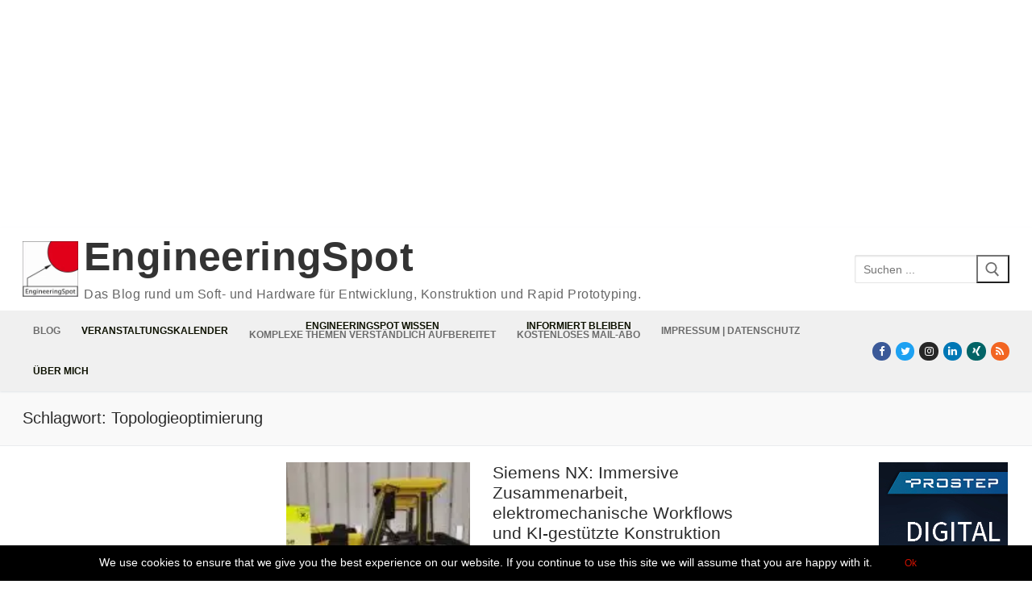

--- FILE ---
content_type: text/html; charset=UTF-8
request_url: https://www.engineeringspot.de/tag/topologieoptimierung/
body_size: 25468
content:
<!doctype html>
<html lang="de">
<head>
	<meta charset="UTF-8">
	<meta name="viewport" content="width=device-width, initial-scale=1, maximum-scale=10.0, user-scalable=yes">
	<link rel="profile" href="http://gmpg.org/xfn/11">
	<meta name='robots' content='index, follow, max-image-preview:large, max-snippet:-1, max-video-preview:-1' />
	<style>img:is([sizes="auto" i], [sizes^="auto," i]) { contain-intrinsic-size: 3000px 1500px }</style>
	
	<!-- This site is optimized with the Yoast SEO Premium plugin v26.7 (Yoast SEO v26.7) - https://yoast.com/wordpress/plugins/seo/ -->
	<title>Topologieoptimierung Archive &#8211; EngineeringSpot</title>
<style id="rocket-critical-css">@font-face{font-display:swap;font-family:'Timely_FontAwesome';src:url('//www.engineeringspot.de/wp-content/plugins/all-in-one-event-calendar/public/themes-ai1ec/vortex/font/fontawesome-webfont.eot?v=4.0.3');font-weight:normal;font-style:normal}.ai1ec-fa{display:inline-block;font-family:FontAwesome;font-style:normal;font-weight:normal;line-height:1;-webkit-font-smoothing:antialiased;-moz-osx-font-smoothing:grayscale}.ai1ec-fa-lg{font-size:1.3333333333333em;line-height:0.75em;vertical-align:-15%}.ai1ec-fa-fw{width:1.2857142857143em;text-align:center}.ai1ec-fa-file-text:before{content:"\f15c"}.ai1ec-fa{font-family:Timely_FontAwesome}li .ai1ec-fa,li .ai1ec-fa-lg:before{width:auto}@font-face{font-display:swap;font-family:'Timely Logo Icon';src:url('//www.engineeringspot.de/wp-content/plugins/all-in-one-event-calendar/public/themes-ai1ec/vortex/font/ai1ec-icons.eot');font-weight:normal;font-style:normal}[class*=" ai1ec-icon-"]:before{display:inline-block;font-family:'Timely Logo Icon';font-style:normal;font-weight:normal;speak:none;vertical-align:baseline}.ai1ec-icon-calendar:before{content:"\f073"}.ai1ec-icon-google:before{content:"\f0d5"}.ai1ec-icon-apple:before{content:"\f179"}.ai1ec-icon-windows:before{content:"\f17a"}.ai1ec-icon-timely:before{content:"\21"}.timely a{background:transparent}.timely *,.timely *:before,.timely *:after{-webkit-box-sizing:border-box;-moz-box-sizing:border-box;box-sizing:border-box}.timely a{color:#d01100;text-decoration:none}.timely ul{margin-top:0;margin-bottom:9px}.ai1ec-dropdown-menu{position:absolute;top:100%;left:0;z-index:10000;display:none;float:left;min-width:160px;padding:5px 0;margin:2px 0 0;list-style:none;font-size:13px;background-color:#fff;border:1px solid #ccc;border:1px solid rgba(0,0,0,0.15);border-radius:4px;-webkit-box-shadow:0 6px 12px rgba(0,0,0,0.175);box-shadow:0 6px 12px rgba(0,0,0,0.175);background-clip:padding-box}.ai1ec-dropdown-menu>li>a{display:block;padding:3px 20px;clear:both;font-weight:normal;line-height:1.428571429;color:#333;white-space:nowrap}.ai1ec-pull-left{float:left!important}@-ms-viewport{width:device-width}.ai1ec-dropdown-menu,ul.ai1ec-dropdown-menu{margin:0;text-align:left;list-style:none}.ai1ec-dropdown-menu li,ul.ai1ec-dropdown-menu li{margin:0;padding:0;list-style:none}.timely a,.timely a:link,.timely a:visited{font-weight:normal;text-decoration:none!important;box-shadow:none}.timely a{border:none}ul{box-sizing:border-box}:root{--wp--preset--font-size--normal:16px;--wp--preset--font-size--huge:42px}.screen-reader-text{border:0;clip-path:inset(50%);height:1px;margin:-1px;overflow:hidden;padding:0;position:absolute;width:1px;word-wrap:normal!important}html{line-height:1.15;-ms-text-size-adjust:100%;-webkit-text-size-adjust:100%}body{margin:0}article,aside,header,nav,section{display:block}h1{font-size:2em;margin:.67em 0}main{display:block}a{background-color:transparent;-webkit-text-decoration-skip:objects}b{font-weight:inherit}b{font-weight:bolder}img{border-style:none}svg:not(:root){overflow:hidden}button,input{font-family:sans-serif;font-size:100%;line-height:1.15;margin:0}button,input{overflow:visible}button{text-transform:none}[type=submit],button,html [type=button]{-webkit-appearance:button}[type=button]::-moz-focus-inner,[type=submit]::-moz-focus-inner,button::-moz-focus-inner{border-style:none;padding:0}[type=button]:-moz-focusring,[type=submit]:-moz-focusring,button:-moz-focusring{outline:1px dotted ButtonText}[type=search]{-webkit-appearance:textfield;outline-offset:-2px}[type=search]::-webkit-search-cancel-button,[type=search]::-webkit-search-decoration{-webkit-appearance:none}::-webkit-file-upload-button{-webkit-appearance:button;font:inherit}[class*=customify-grid-],[class~=customify-grid]{box-sizing:border-box;display:flex;flex-flow:row wrap;margin:0 -1em}[class*=customify-col-]{box-sizing:border-box;padding:0 1em 0;max-width:100%}[class*=customify-col-]{flex:none}[class*=customify-grid-][class*=-middle]{align-items:center}[class*=customify-col-][class*=-first]{order:-1}[class*=customify-grid-]>[class*=customify-col-1],[class~=customify-grid]>[class*=customify-col-1]{flex-basis:8.3333333333%;max-width:8.3333333333%}[class*=customify-grid-]>[class*=customify-col-2],[class~=customify-grid]>[class*=customify-col-2]{flex-basis:16.6666666667%;max-width:16.6666666667%}[class~=customify-grid]>[class*=customify-col-3]{flex-basis:25%;max-width:25%}[class*=customify-grid-]>[class*=customify-col-6],[class~=customify-grid]>[class*=customify-col-6]{flex-basis:50%;max-width:50%}[class*=customify-grid-]>[class*=customify-col-10],[class~=customify-grid]>[class*=customify-col-10]{flex-basis:83.3333333333%;max-width:83.3333333333%}[class*=customify-grid-]>[class*=customify-col-12],[class~=customify-grid]>[class*=customify-col-12]{flex-basis:100%;max-width:100%}@media screen and (max-width:64em){[class*=customify-grid-]>[class*=_md-1],[class~=customify-grid]>[class*=_md-1]{flex-basis:8.3333333333%;max-width:8.3333333333%}[class*=customify-grid-]>[class*=_md-2],[class~=customify-grid]>[class*=_md-2]{flex-basis:16.6666666667%;max-width:16.6666666667%}[class*=customify-grid-]>[class*=_md-6],[class~=customify-grid]>[class*=_md-6]{flex-basis:50%;max-width:50%}[class~=customify-grid]>[class*=_md-9]{flex-basis:75%;max-width:75%}[class*=customify-grid-]>[class*=_md-10],[class~=customify-grid]>[class*=_md-10]{flex-basis:83.3333333333%;max-width:83.3333333333%}[class*=customify-grid-]>[class*=_md-12],[class~=customify-grid]>[class*=_md-12]{flex-basis:100%;max-width:100%}}@media screen and (max-width:48em){[class*=customify-grid-]>[class*=_sm-1],[class~=customify-grid]>[class*=_sm-1]{flex-basis:8.3333333333%;max-width:8.3333333333%}[class*=customify-grid-]>[class*=_sm-2],[class~=customify-grid]>[class*=_sm-2]{flex-basis:16.6666666667%;max-width:16.6666666667%}[class*=customify-grid-]>[class*=_sm-6],[class~=customify-grid]>[class*=_sm-6]{flex-basis:50%;max-width:50%}[class*=customify-grid-]>[class*=_sm-10],[class~=customify-grid]>[class*=_sm-10]{flex-basis:83.3333333333%;max-width:83.3333333333%}[class*=customify-grid-]>[class*=_sm-12],[class~=customify-grid]>[class*=_sm-12]{flex-basis:100%;max-width:100%}}@media screen and (max-width:80em){[class*=customify-grid-]>:not([class*=_lg-0]),[class~=customify-grid]>:not([class*=_lg-0]){display:block}}@media screen and (max-width:64em){[class*=customify-grid-]>:not([class*=_md-0]),[class~=customify-grid]>:not([class*=_md-0]){display:block}[class~=customify-grid]>[class*=_md-0]{display:none}}@media screen and (max-width:48em){[class*=customify-grid-]>:not([class*=_sm-0]),[class~=customify-grid]>:not([class*=_sm-0]){display:block}}@media screen and (max-width:35.5em){[class*=customify-grid-]>:not([class*=_xs-0]),[class~=customify-grid]>:not([class*=_xs-0]){display:block}}body{color:#686868;font-family:-apple-system,BlinkMacSystemFont,"Segoe UI",Roboto,"Helvetica Neue",Arial,sans-serif;font-weight:400;line-height:1.618;-moz-osx-font-smoothing:grayscale;text-rendering:optimizeLegibility;-webkit-font-smoothing:antialiased}.h4,h1,h2{font-weight:400;font-family:-apple-system,BlinkMacSystemFont,"Segoe UI",Roboto,"Helvetica Neue",Arial,sans-serif;margin:0 0 .5407911001em;color:#2b2b2b;clear:both}h1{font-size:2.42em;line-height:1.216}@media screen and (max-width:1024px){h1{font-size:2.1em}}@media screen and (max-width:568px){h1{font-size:1.8em}}h2{font-size:2.1em;line-height:1.216}@media screen and (max-width:1024px){h2{font-size:1.9em}}@media screen and (max-width:568px){h2{font-size:1.7em}}.h4{font-size:1.41575em}p{margin:0 0 1.41575em}i{font-style:italic}ins{background:0 0;text-decoration:none}html{box-sizing:border-box}*,:after,:before{box-sizing:inherit}body{background:#fff}img{height:auto;max-width:100%}a.plain_color{color:currentColor}a{color:#1e4b75;text-decoration:none}ul{margin:0 0 1.618em 2.617924em;padding:0}ul{list-style:disc}form{margin-bottom:2em}input[type=search]{color:#282828;border:1px solid #e5e5e5;box-shadow:0 1px 2px rgba(0,0,0,.12) inset;padding:0 .75em;height:2.6em;width:100%;max-width:100%;vertical-align:middle;border-radius:1px;-moz-appearance:none;-webkit-appearance:none}body:not(.fl-builder-edit) .button{border:none;padding:0 1.3em;line-height:2.5em;min-height:2.6em;max-width:100%;font-weight:bolder;text-transform:uppercase;border-radius:1px;display:inline-block}.button:not(.components-button):not(.customize-partial-edit-shortcut-button),body:not(.fl-builder-edit) .button{color:#fff;background:#235787}button::-moz-focus-inner,input::-moz-focus-inner{border:0;padding:0}.screen-reader-text{clip:rect(1px,1px,1px,1px);position:absolute!important;height:1px;width:1px;overflow:hidden;word-wrap:normal!important}.site-content:after,.site-content:before,.site-header:after,.site-header:before{content:"";display:table;table-layout:fixed}.site-content:after,.site-header:after{clear:both}iframe{max-width:100%}.shape-circle{border-radius:50%}.text-xsmall{font-size:.72em}.text-uppercase{text-transform:uppercase;line-height:1.2}.text-uppercase.text-xsmall{letter-spacing:.5px}.link-meta,.link-meta a{color:#6d6d6d}.dark-mode .nav-menu>li>a{color:rgba(255,255,255,.79)}.dark-mode .header-search_box-item .search-form-fields{background:rgba(255,255,255,.03);border-color:rgba(255,255,255,.08);color:rgba(255,255,255,.79)}.dark-mode .header-search_box-item .search-form-fields .search-field{color:rgba(255,255,255,.79)}.dark-mode .header-search_box-item .search-submit{color:rgba(255,255,255,.79)}.header--row .light-mode{color:rgba(0,0,0,.6);background:rgba(255,255,255,.9)}.light-mode .site-title,.light-mode .site-title a{color:rgba(0,0,0,.8)}.light-mode .menu-mobile-toggle,.light-mode .nav-menu>li>a{color:rgba(0,0,0,.55)}.header-top{padding:0;text-size-adjust:100%;line-height:13px}.header-top .customify-grid .item--html{font-size:15px}.header-top .item--html{line-height:1.3}.header-top .light-mode{background:#f0f0f0}.header-main{padding:0}.header-main .light-mode{box-shadow:0 1px 2px 0 #e1e5ea;background:#fff}.header-bottom{padding:0;border-left:none;border-right:none}.header-bottom .light-mode{background:#f0f0f0;box-shadow:0 1px 2px 0 #e1e5ea}.site-header{position:relative;z-index:10}.site-header .customify-container{display:flex;flex-direction:column;justify-content:center}.builder-item .item--inner{display:inline-block;vertical-align:middle}.layout-fullwidth .customify-container{max-width:initial}@media screen and (min-width:1025px){.header--row .customify-grid{margin:0 -.5em}.header--row .customify-grid [class*=customify-col-]{padding-left:.5em;padding-right:.5em}}.header--row.layout-fullwidth .customify-container{border:0 none!important;box-shadow:none!important}.header--row.layout-fullwidth .customify-container{box-shadow:none!important}.page-titlebar{padding:21px 0 22px;border-bottom:1px solid #eaecee;word-break:break-word;background:#f9f9f9}@media screen and (max-width:1024px){.page-titlebar{padding:19px 0 20px}}@media screen and (max-width:568px){.page-titlebar{padding:18px 0 20px}}.page-titlebar .page-titlebar-inner{width:100%}.page-titlebar .titlebar-title{margin-bottom:0}.site-branding{display:flex;line-height:.9;vertical-align:middle}.site-branding a{display:inline-block;text-transform:uppercase;letter-spacing:.4px;font-weight:600}.site-branding img{display:block;width:auto;line-height:1}.site-branding .site-title{font-size:1.5em;margin:0;font-weight:600;line-height:1.216}.site-branding .site-description{margin:5px 0 7px 0}.site-branding.logo-left .logo-link{display:flex;flex-direction:column;justify-content:center}.site-branding.logo-left .site-name-desc{margin-left:7px;display:flex;flex-direction:column;justify-content:center}.item-button{display:inline-block}.site-header .cb-row--mobile .site-branding img{max-width:100%}.nav-menu-desktop .menu-item .link-before,.nav-menu-mobile .menu-item .link-before{position:relative;display:inline-flex;align-items:center}.nav-menu-desktop .menu{list-style:none;padding:0;margin:0}.nav-menu-desktop .menu li{display:inline-block;position:relative}.nav-menu-desktop .menu li:last-child{margin-right:0}.nav-menu-desktop .menu li a{display:inline-block;text-decoration-color:currentColor}.nav-menu-desktop .menu>li>a{padding:12px 13px 12px;display:inline-flex;align-items:center;text-transform:uppercase;font-weight:600;font-size:.85em;line-height:1}.nav-menu-desktop.style-full-height .nav-menu:after,.nav-menu-desktop.style-full-height .nav-menu:before{content:"";display:table}.nav-menu-desktop.style-full-height .nav-menu:after{clear:both}.nav-menu-desktop.style-full-height .nav-menu>li{float:left}.nav-menu-desktop.style-full-height .nav-menu>li>a{background:0 0;display:inline-flex;vertical-align:middle;align-items:center}.nav-menu-mobile .menu{margin:0;padding:0;list-style:none}.nav-menu-mobile .menu li:first-child>a{border-top:none}.nav-menu-mobile .menu li{list-style:none;position:relative;border-bottom:1px solid transparent}.nav-menu-mobile .menu li:last-child{border:none}.nav-menu-mobile .menu li a{display:block;padding:.55em 1.5em}.builder-item--search_box{max-width:100%}.header-search-form{display:flex;margin-bottom:0;width:100%;max-width:100%}.header-search-form .search-form-fields{border:1px solid;border-color:rgba(127,127,127,.2);box-shadow:0 1px 2px rgba(0,0,0,.12) inset;border-radius:2px}.header-search-form .search-field{display:block;width:100%;border-radius:2px;height:2.4em}.header-search-form button.search-submit{overflow:hidden;box-shadow:none;margin-left:-40px;background:0 0;color:#6d6d6d;line-height:0;padding:0 .7em;min-height:auto}.header-search-form button.search-submit svg{width:18px;height:18px}.header-search_box-item .header-search-form .search-field{border:0;box-shadow:none;background-color:transparent}.customify-builder-social-icons{display:inline-block;margin:0;padding:0;list-style:none;position:relative}.customify-builder-social-icons li{list-style:none;display:inline-block;margin:0 3px}.customify-builder-social-icons li:last-child{margin-right:0}.customify-builder-social-icons li:first-child{margin-left:0}.customify-builder-social-icons.color-default a{color:#fff}.customify-builder-social-icons a{color:currentColor;text-align:center;vertical-align:middle;width:100%;padding:.4em;display:inline-block;line-height:1;font-size:13px}.customify-builder-social-icons a i{width:1em;height:1em;position:relative;display:block}.customify-builder-social-icons a i:before{position:absolute;left:50%;-webkit-transform:translateX(-50%);-ms-transform:translateX(-50%);transform:translateX(-50%)}.customify-builder-social-icons [class*=social-icon-facebook]{background-color:#3b5998}.customify-builder-social-icons [class*=social-icon-instagram]{background-color:#262626}.customify-builder-social-icons [class*=social-icon-linkedin]{background-color:#0077b5}.customify-builder-social-icons [class*=social-icon-rss]{background-color:#f26522}.customify-builder-social-icons [class*=social-icon-twitter]{background-color:#1da1f2}.customify-builder-social-icons [class*=social-icon-xing]{background-color:#026466}.menu-mobile-toggle{text-align:center;background:0 0;box-shadow:none;color:currentColor}.nav-icon--label{background:0 0!important;text-transform:uppercase;font-size:.85em}.hamburger{padding:0;display:inline-block;font:inherit;color:inherit;text-transform:none;background-color:transparent;border:0;margin:0;overflow:visible}.hamburger-box{display:inline-block;position:relative;vertical-align:middle}.hamburger-inner{display:block;top:50%;background-color:currentcolor}.hamburger-inner,.hamburger-inner::after,.hamburger-inner::before{border-radius:0;position:absolute}.hamburger-inner::after,.hamburger-inner::before{content:"";display:block;background-color:inherit}.is-size-medium .hamburger .hamburger-box{margin-top:-2px;width:22px}.is-size-medium .hamburger .hamburger-inner{margin-top:-1px}.is-size-medium .hamburger .hamburger-inner,.is-size-medium .hamburger .hamburger-inner::after,.is-size-medium .hamburger .hamburger-inner::before{width:22px;height:2px}.is-size-medium .hamburger .hamburger-inner::before{top:-7px}.is-size-medium .hamburger .hamburger-inner::after{bottom:-7px}@media screen and (min-width:1025px){.is-size-desktop-medium .hamburger .hamburger-box{margin-top:-2px;width:22px}.is-size-desktop-medium .hamburger .hamburger-inner{margin-top:-1px}.is-size-desktop-medium .hamburger .hamburger-inner,.is-size-desktop-medium .hamburger .hamburger-inner::after,.is-size-desktop-medium .hamburger .hamburger-inner::before{width:22px;height:2px}.is-size-desktop-medium .hamburger .hamburger-inner::before{top:-7px}.is-size-desktop-medium .hamburger .hamburger-inner::after{bottom:-7px}}@media screen and (max-width:1024px){.is-size-tablet-medium .hamburger .hamburger-box{margin-top:-2px;width:22px}.is-size-tablet-medium .hamburger .hamburger-inner{margin-top:-1px}.is-size-tablet-medium .hamburger .hamburger-inner,.is-size-tablet-medium .hamburger .hamburger-inner::after,.is-size-tablet-medium .hamburger .hamburger-inner::before{width:22px;height:2px}.is-size-tablet-medium .hamburger .hamburger-inner::before{top:-7px}.is-size-tablet-medium .hamburger .hamburger-inner::after{bottom:-7px}}@media screen and (max-width:568px){.is-size-mobile-medium .hamburger .hamburger-box{margin-top:-2px;width:22px}.is-size-mobile-medium .hamburger .hamburger-inner{margin-top:-1px}.is-size-mobile-medium .hamburger .hamburger-inner,.is-size-mobile-medium .hamburger .hamburger-inner::after,.is-size-mobile-medium .hamburger .hamburger-inner::before{width:22px;height:2px}.is-size-mobile-medium .hamburger .hamburger-inner::before{top:-7px}.is-size-mobile-medium .hamburger .hamburger-inner::after{bottom:-7px}}.hamburger--squeeze.is-active .hamburger-inner{transform:rotate(45deg)}.hamburger--squeeze.is-active .hamburger-inner::before{top:0;opacity:0}.hamburger--squeeze.is-active .hamburger-inner::after{bottom:0;transform:rotate(-90deg)}body:before{position:fixed;top:0;right:0;left:0;bottom:0;z-index:-1;content:" ";background:rgba(0,0,0,.5);visibility:hidden;opacity:0}.header-menu-sidebar{padding:0;position:fixed;width:100%;max-width:100%;top:0;z-index:999900;visibility:hidden}.header-menu-sidebar .builder-item-sidebar{padding:1.4em 1.5em;border-bottom:1px solid transparent}.header-menu-sidebar .builder-item-sidebar:last-of-type{border-bottom:none}.header-menu-sidebar .builder-item-sidebar.mobile-item--menu,.header-menu-sidebar .builder-item-sidebar.mobile-item--primary-menu{padding:0}.header-menu-sidebar.dark-mode .nav-menu a{color:rgba(255,255,255,.79)}.header-menu-sidebar.dark-mode .builder-item-sidebar{border-color:rgba(255,255,255,.08)}.header-menu-sidebar.dark-mode .builder-item-sidebar:before{background:rgba(255,255,255,.08)}.header-menu-sidebar.dark-mode .header-menu-sidebar-bg:before{background:rgba(0,0,0,.9)}.header-menu-sidebar.dark-mode .nav-menu-mobile .menu li a{border-color:rgba(255,255,255,.08)}.header-menu-sidebar.dark-mode .menu li{border-color:rgba(255,255,255,.08)}.header-menu-sidebar-bg{position:relative;word-wrap:break-word;min-height:100%;display:block}.header-menu-sidebar-bg:before{content:"";position:absolute;top:0;bottom:0;left:0;right:0;display:block;min-height:100%}.header-menu-sidebar-inner{position:relative;word-wrap:break-word;min-height:100%;display:block;padding:1.2em 0}.menu_sidebar_slide_left .header-menu-sidebar{box-shadow:0 0 10px 0 rgba(0,0,0,.4);width:360px;left:0;transform:translate3d(-100%,0,0)}@media screen and (max-width:35.5em){.menu_sidebar_slide_left .header-menu-sidebar{width:auto;right:45px}}.close-sidebar-panel{display:none;z-index:999910;position:fixed;top:10px;right:12px}.close-sidebar-panel .hamburger-inner{background:rgba(255,255,255,.99)}.close-sidebar-panel .hamburger-inner::after,.close-sidebar-panel .hamburger-inner:before{background:inherit}.header-menu-sidebar .item--inner{transform:translateY(45px);opacity:0}.mobile-item--search_box .search-form-fields{width:100%}.cb-row--mobile{padding:0 .5em 0}.cb-row--mobile [class*=customify-col-]{padding:0 .5em 0}@media screen and (min-width:1025px){.hide-on-desktop{display:none}}@media screen and (max-width:1024px){.hide-on-tablet{display:none}}@media screen and (max-width:568px){.customify-grid .hide-on-mobile,.hide-on-mobile{display:none}}#page{position:relative}.customify-container{position:relative;padding-left:2em;padding-right:2em}.customify-container:after,.customify-container:before{content:"";display:table}.customify-container:after{clear:both}@media screen and (max-width:48em){.customify-container{padding-left:1em;padding-right:1em}}.customify-container{max-width:1248px;margin:0 auto}.site-content{background:#fff}#main,#sidebar-primary,#sidebar-secondary{padding-top:2.617924em;padding-bottom:2.617924em}@media screen and (max-width:1024px){.sidebar-content-sidebar #main{border-left:0 none}}@media screen and (max-width:1024px){.sidebar-content-sidebar #sidebar-secondary{order:5;display:none}}@media screen and (min-width:48em){.sidebar-content-sidebar .content-inner{padding-left:1em;padding-right:1em}}.entry-title{word-wrap:break-word}.entry-meta>span{display:inline-block;padding:5px 0}.entry-meta .sep{margin-left:8px;margin-right:8px}.posts-layout .entry{margin-bottom:2em}.posts-layout .entry--item{margin-bottom:15px}.posts-layout .entry--item:last-child{margin-bottom:0}.posts-layout .entry-inner{display:flex;flex-wrap:wrap;align-items:stretch;width:100%;border-bottom:1px solid #eaecee;padding-bottom:2em}@media screen and (max-width:568px){.posts-layout .entry-inner{display:block}}.posts-layout .entry-media{position:relative;max-width:100%;flex-basis:40%;padding-top:0;overflow:hidden}@media screen and (max-width:568px){.posts-layout .entry-media{margin-bottom:1em;width:100%!important;padding-top:56.25%}}.posts-layout .entry-thumbnail{position:absolute;top:0;bottom:0;width:100%;height:100%;display:flex;line-height:0;background-color:#d5d5d5}.posts-layout .entry-thumbnail img{object-fit:cover;width:100%;height:auto}.posts-layout .entry-title{font-size:1.5em;font-weight:500;word-wrap:break-word;display:flex;align-items:center}.posts-layout .entry-title a{text-align:inherit;display:block;flex-basis:100%}.posts-layout .entry-excerpt p:last-child{margin-bottom:0}.posts-layout .entry-media-link{position:absolute;top:0;left:0;right:0;bottom:0;display:block;z-index:30}.posts-layout .entry-content-data{flex:1;word-wrap:break-word;max-width:100%}.posts-layout .entry-readmore{margin-top:1em}.posts-layout .readmore-button{display:inline-block;line-height:1;border:1px solid #235787;color:#235787;border-radius:2px;padding:7px 17px;font-size:13px;text-transform:uppercase;letter-spacing:.5px;font-weight:500}.posts-layout .entry-content-data{display:flex;flex-flow:column nowrap}.posts-layout .entry-article-part{position:relative;width:100%;margin-bottom:15px}.posts-layout .entry-article-part:first-child{margin-top:0}.posts-layout .entry-article-part.entry-article-footer{display:flex;margin-top:auto;margin-bottom:0;justify-content:space-between}.posts-layout .entry-article-part.entry-article-footer.only-more .entry-readmore{width:100%}.posts-layout .entry-article-footer{align-items:center}.posts-layout .entry-article-footer>*{margin-bottom:0;margin-top:0;display:inline-block}.posts-layout .entry-thumbnail:before{content:"";display:block;position:absolute;top:0;left:0;bottom:0;right:0;z-index:2}.widget-area .widget{margin-bottom:2em}.widget-area .widget ul{list-style:none;padding:0;margin:0}.widget-area .widget ul:after{clear:both;content:".";display:block;height:0;visibility:hidden}.widget-area .widget ul li{margin:0 0 .6em}.widget-area .widget :last-child{margin-bottom:0}.scrolltop{position:fixed;bottom:15px;text-align:center;padding:0;margin:0;z-index:60;visibility:visible}.scrolltop.hide{opacity:0}.scrolltop.right{right:15px}.scrolltop i{height:35px;width:35px;display:block;font-size:20px;background:#333;color:#fff;position:relative;border-radius:3px}.scrolltop i:before{position:absolute;top:50%;left:50%;transform:translate(-50%,-51%)}.posts-layout.layout--blog_lateral .entry-media{margin-right:2em}@media screen and (max-width:568px){.posts-layout.layout--blog_lateral .entry-media{margin-right:0}}.customify_cookie_notice{text-align:center;padding:.666em 1.333em;background:#000;color:#fff;display:none;position:fixed;z-index:1000}@media screen and (max-width:35.5em){.customify_cookie_notice{font-size:.9em}}@media screen and (max-width:35.5em){.customify_cookie_notice .notice-content{display:block}}.customify_cookie_notice.cn-position-bottom{bottom:0;left:0;right:0}.customify_cookie_notice .customify-set-cookie.button{display:inline-block;padding:.533em 1.666em;line-height:1;min-height:auto;border-radius:3px;margin-left:1.333em;font-size:.8666em}@media screen and (max-width:35.5em){.customify_cookie_notice .customify-set-cookie.button{margin-top:.5em;margin-left:0}}@media screen and (max-width:48em){.customify_cookie_notice .customify-set-cookie.button{font-size:.9em}}.customify-has-cookie-bar .customify_cookie_notice{display:block}.customify-has-cookie-bar .scrolltop{z-index:1100}</style>
	<link rel="canonical" href="https://www.engineeringspot.de/tag/topologieoptimierung/" />
	<meta property="og:locale" content="de_DE" />
	<meta property="og:type" content="article" />
	<meta property="og:title" content="Topologieoptimierung Archive" />
	<meta property="og:url" content="https://www.engineeringspot.de/tag/topologieoptimierung/" />
	<meta property="og:site_name" content="EngineeringSpot" />
	<meta property="og:image" content="https://www.engineeringspot.de/wp-content/uploads/2014/07/Logo_2_300.jpg" />
	<meta property="og:image:width" content="300" />
	<meta property="og:image:height" content="300" />
	<meta property="og:image:type" content="image/jpeg" />
	<meta name="twitter:card" content="summary_large_image" />
	<meta name="twitter:site" content="@EngineeringSpot" />
	<script type="application/ld+json" class="yoast-schema-graph">{"@context":"https://schema.org","@graph":[{"@type":"CollectionPage","@id":"https://www.engineeringspot.de/tag/topologieoptimierung/","url":"https://www.engineeringspot.de/tag/topologieoptimierung/","name":"Topologieoptimierung Archive &#8211; EngineeringSpot","isPartOf":{"@id":"https://www.engineeringspot.de/#website"},"primaryImageOfPage":{"@id":"https://www.engineeringspot.de/tag/topologieoptimierung/#primaryimage"},"image":{"@id":"https://www.engineeringspot.de/tag/topologieoptimierung/#primaryimage"},"thumbnailUrl":"https://www.engineeringspot.de/wp-content/uploads/2024/07/240724_Siemens-Summer-2024_1.jpg","breadcrumb":{"@id":"https://www.engineeringspot.de/tag/topologieoptimierung/#breadcrumb"},"inLanguage":"de"},{"@type":"ImageObject","inLanguage":"de","@id":"https://www.engineeringspot.de/tag/topologieoptimierung/#primaryimage","url":"https://www.engineeringspot.de/wp-content/uploads/2024/07/240724_Siemens-Summer-2024_1.jpg","contentUrl":"https://www.engineeringspot.de/wp-content/uploads/2024/07/240724_Siemens-Summer-2024_1.jpg","width":1920,"height":1080,"caption":"NX Immersive Explorer bietet einen spielerischen Zugriff auf CAD-Modelle mithilfe der virtuellen Realität (Alle Bilder: Siemens)."},{"@type":"BreadcrumbList","@id":"https://www.engineeringspot.de/tag/topologieoptimierung/#breadcrumb","itemListElement":[{"@type":"ListItem","position":1,"name":"Home","item":"https://www.engineeringspot.de/"},{"@type":"ListItem","position":2,"name":"Topologieoptimierung"}]},{"@type":"WebSite","@id":"https://www.engineeringspot.de/#website","url":"https://www.engineeringspot.de/","name":"EngineeringSpot","description":"Das Blog rund um Soft- und Hardware für Entwicklung, Konstruktion und Rapid Prototyping.","publisher":{"@id":"https://www.engineeringspot.de/#organization"},"potentialAction":[{"@type":"SearchAction","target":{"@type":"EntryPoint","urlTemplate":"https://www.engineeringspot.de/?s={search_term_string}"},"query-input":{"@type":"PropertyValueSpecification","valueRequired":true,"valueName":"search_term_string"}}],"inLanguage":"de"},{"@type":"Organization","@id":"https://www.engineeringspot.de/#organization","name":"EngineeringSpot.de","url":"https://www.engineeringspot.de/","logo":{"@type":"ImageObject","inLanguage":"de","@id":"https://www.engineeringspot.de/#/schema/logo/image/","url":"https://www.engineeringspot.de/wp-content/uploads/2014/07/Logo_2_300.jpg","contentUrl":"https://www.engineeringspot.de/wp-content/uploads/2014/07/Logo_2_300.jpg","width":300,"height":300,"caption":"EngineeringSpot.de"},"image":{"@id":"https://www.engineeringspot.de/#/schema/logo/image/"},"sameAs":["https://www.facebook.com/EngineeringSpot","https://x.com/EngineeringSpot","https://www.instagram.com/ralfsteck/","https://www.linkedin.com/company/engineeringspot","https://www.pinterest.de/ralfsteck/engineeringspot/","https://www.youtube.com/c/RalfSteck"]}]}</script>
	<!-- / Yoast SEO Premium plugin. -->


<link rel='dns-prefetch' href='//stats.wp.com' />

<link rel="alternate" type="application/rss+xml" title="EngineeringSpot &raquo; Feed" href="https://www.engineeringspot.de/feed/" />
<link rel="alternate" type="application/rss+xml" title="EngineeringSpot &raquo; Kommentar-Feed" href="https://www.engineeringspot.de/comments/feed/" />
<link rel="alternate" type="application/rss+xml" title="EngineeringSpot &raquo; Topologieoptimierung Schlagwort-Feed" href="https://www.engineeringspot.de/tag/topologieoptimierung/feed/" />
<link data-minify="1" rel='preload'  href='https://www.engineeringspot.de/wp-content/cache/min/1/wp-content/plugins/all-in-one-event-calendar/cache/9c13f250_ai1ec_parsed_css.css?ver=1758726952' data-rocket-async="style" as="style" onload="this.onload=null;this.rel='stylesheet'" onerror="this.removeAttribute('data-rocket-async')"  type='text/css' media='all' />
<style id='wp-emoji-styles-inline-css' type='text/css'>

	img.wp-smiley, img.emoji {
		display: inline !important;
		border: none !important;
		box-shadow: none !important;
		height: 1em !important;
		width: 1em !important;
		margin: 0 0.07em !important;
		vertical-align: -0.1em !important;
		background: none !important;
		padding: 0 !important;
	}
</style>
<link rel='preload'  href='https://www.engineeringspot.de/wp-includes/css/dist/block-library/style.min.css?ver=6.8.3' data-rocket-async="style" as="style" onload="this.onload=null;this.rel='stylesheet'" onerror="this.removeAttribute('data-rocket-async')"  type='text/css' media='all' />
<style id='classic-theme-styles-inline-css' type='text/css'>
/*! This file is auto-generated */
.wp-block-button__link{color:#fff;background-color:#32373c;border-radius:9999px;box-shadow:none;text-decoration:none;padding:calc(.667em + 2px) calc(1.333em + 2px);font-size:1.125em}.wp-block-file__button{background:#32373c;color:#fff;text-decoration:none}
</style>
<style id='global-styles-inline-css' type='text/css'>
:root{--wp--preset--aspect-ratio--square: 1;--wp--preset--aspect-ratio--4-3: 4/3;--wp--preset--aspect-ratio--3-4: 3/4;--wp--preset--aspect-ratio--3-2: 3/2;--wp--preset--aspect-ratio--2-3: 2/3;--wp--preset--aspect-ratio--16-9: 16/9;--wp--preset--aspect-ratio--9-16: 9/16;--wp--preset--color--black: #000000;--wp--preset--color--cyan-bluish-gray: #abb8c3;--wp--preset--color--white: #ffffff;--wp--preset--color--pale-pink: #f78da7;--wp--preset--color--vivid-red: #cf2e2e;--wp--preset--color--luminous-vivid-orange: #ff6900;--wp--preset--color--luminous-vivid-amber: #fcb900;--wp--preset--color--light-green-cyan: #7bdcb5;--wp--preset--color--vivid-green-cyan: #00d084;--wp--preset--color--pale-cyan-blue: #8ed1fc;--wp--preset--color--vivid-cyan-blue: #0693e3;--wp--preset--color--vivid-purple: #9b51e0;--wp--preset--gradient--vivid-cyan-blue-to-vivid-purple: linear-gradient(135deg,rgba(6,147,227,1) 0%,rgb(155,81,224) 100%);--wp--preset--gradient--light-green-cyan-to-vivid-green-cyan: linear-gradient(135deg,rgb(122,220,180) 0%,rgb(0,208,130) 100%);--wp--preset--gradient--luminous-vivid-amber-to-luminous-vivid-orange: linear-gradient(135deg,rgba(252,185,0,1) 0%,rgba(255,105,0,1) 100%);--wp--preset--gradient--luminous-vivid-orange-to-vivid-red: linear-gradient(135deg,rgba(255,105,0,1) 0%,rgb(207,46,46) 100%);--wp--preset--gradient--very-light-gray-to-cyan-bluish-gray: linear-gradient(135deg,rgb(238,238,238) 0%,rgb(169,184,195) 100%);--wp--preset--gradient--cool-to-warm-spectrum: linear-gradient(135deg,rgb(74,234,220) 0%,rgb(151,120,209) 20%,rgb(207,42,186) 40%,rgb(238,44,130) 60%,rgb(251,105,98) 80%,rgb(254,248,76) 100%);--wp--preset--gradient--blush-light-purple: linear-gradient(135deg,rgb(255,206,236) 0%,rgb(152,150,240) 100%);--wp--preset--gradient--blush-bordeaux: linear-gradient(135deg,rgb(254,205,165) 0%,rgb(254,45,45) 50%,rgb(107,0,62) 100%);--wp--preset--gradient--luminous-dusk: linear-gradient(135deg,rgb(255,203,112) 0%,rgb(199,81,192) 50%,rgb(65,88,208) 100%);--wp--preset--gradient--pale-ocean: linear-gradient(135deg,rgb(255,245,203) 0%,rgb(182,227,212) 50%,rgb(51,167,181) 100%);--wp--preset--gradient--electric-grass: linear-gradient(135deg,rgb(202,248,128) 0%,rgb(113,206,126) 100%);--wp--preset--gradient--midnight: linear-gradient(135deg,rgb(2,3,129) 0%,rgb(40,116,252) 100%);--wp--preset--font-size--small: 13px;--wp--preset--font-size--medium: 20px;--wp--preset--font-size--large: 36px;--wp--preset--font-size--x-large: 42px;--wp--preset--spacing--20: 0.44rem;--wp--preset--spacing--30: 0.67rem;--wp--preset--spacing--40: 1rem;--wp--preset--spacing--50: 1.5rem;--wp--preset--spacing--60: 2.25rem;--wp--preset--spacing--70: 3.38rem;--wp--preset--spacing--80: 5.06rem;--wp--preset--shadow--natural: 6px 6px 9px rgba(0, 0, 0, 0.2);--wp--preset--shadow--deep: 12px 12px 50px rgba(0, 0, 0, 0.4);--wp--preset--shadow--sharp: 6px 6px 0px rgba(0, 0, 0, 0.2);--wp--preset--shadow--outlined: 6px 6px 0px -3px rgba(255, 255, 255, 1), 6px 6px rgba(0, 0, 0, 1);--wp--preset--shadow--crisp: 6px 6px 0px rgba(0, 0, 0, 1);}:where(.is-layout-flex){gap: 0.5em;}:where(.is-layout-grid){gap: 0.5em;}body .is-layout-flex{display: flex;}.is-layout-flex{flex-wrap: wrap;align-items: center;}.is-layout-flex > :is(*, div){margin: 0;}body .is-layout-grid{display: grid;}.is-layout-grid > :is(*, div){margin: 0;}:where(.wp-block-columns.is-layout-flex){gap: 2em;}:where(.wp-block-columns.is-layout-grid){gap: 2em;}:where(.wp-block-post-template.is-layout-flex){gap: 1.25em;}:where(.wp-block-post-template.is-layout-grid){gap: 1.25em;}.has-black-color{color: var(--wp--preset--color--black) !important;}.has-cyan-bluish-gray-color{color: var(--wp--preset--color--cyan-bluish-gray) !important;}.has-white-color{color: var(--wp--preset--color--white) !important;}.has-pale-pink-color{color: var(--wp--preset--color--pale-pink) !important;}.has-vivid-red-color{color: var(--wp--preset--color--vivid-red) !important;}.has-luminous-vivid-orange-color{color: var(--wp--preset--color--luminous-vivid-orange) !important;}.has-luminous-vivid-amber-color{color: var(--wp--preset--color--luminous-vivid-amber) !important;}.has-light-green-cyan-color{color: var(--wp--preset--color--light-green-cyan) !important;}.has-vivid-green-cyan-color{color: var(--wp--preset--color--vivid-green-cyan) !important;}.has-pale-cyan-blue-color{color: var(--wp--preset--color--pale-cyan-blue) !important;}.has-vivid-cyan-blue-color{color: var(--wp--preset--color--vivid-cyan-blue) !important;}.has-vivid-purple-color{color: var(--wp--preset--color--vivid-purple) !important;}.has-black-background-color{background-color: var(--wp--preset--color--black) !important;}.has-cyan-bluish-gray-background-color{background-color: var(--wp--preset--color--cyan-bluish-gray) !important;}.has-white-background-color{background-color: var(--wp--preset--color--white) !important;}.has-pale-pink-background-color{background-color: var(--wp--preset--color--pale-pink) !important;}.has-vivid-red-background-color{background-color: var(--wp--preset--color--vivid-red) !important;}.has-luminous-vivid-orange-background-color{background-color: var(--wp--preset--color--luminous-vivid-orange) !important;}.has-luminous-vivid-amber-background-color{background-color: var(--wp--preset--color--luminous-vivid-amber) !important;}.has-light-green-cyan-background-color{background-color: var(--wp--preset--color--light-green-cyan) !important;}.has-vivid-green-cyan-background-color{background-color: var(--wp--preset--color--vivid-green-cyan) !important;}.has-pale-cyan-blue-background-color{background-color: var(--wp--preset--color--pale-cyan-blue) !important;}.has-vivid-cyan-blue-background-color{background-color: var(--wp--preset--color--vivid-cyan-blue) !important;}.has-vivid-purple-background-color{background-color: var(--wp--preset--color--vivid-purple) !important;}.has-black-border-color{border-color: var(--wp--preset--color--black) !important;}.has-cyan-bluish-gray-border-color{border-color: var(--wp--preset--color--cyan-bluish-gray) !important;}.has-white-border-color{border-color: var(--wp--preset--color--white) !important;}.has-pale-pink-border-color{border-color: var(--wp--preset--color--pale-pink) !important;}.has-vivid-red-border-color{border-color: var(--wp--preset--color--vivid-red) !important;}.has-luminous-vivid-orange-border-color{border-color: var(--wp--preset--color--luminous-vivid-orange) !important;}.has-luminous-vivid-amber-border-color{border-color: var(--wp--preset--color--luminous-vivid-amber) !important;}.has-light-green-cyan-border-color{border-color: var(--wp--preset--color--light-green-cyan) !important;}.has-vivid-green-cyan-border-color{border-color: var(--wp--preset--color--vivid-green-cyan) !important;}.has-pale-cyan-blue-border-color{border-color: var(--wp--preset--color--pale-cyan-blue) !important;}.has-vivid-cyan-blue-border-color{border-color: var(--wp--preset--color--vivid-cyan-blue) !important;}.has-vivid-purple-border-color{border-color: var(--wp--preset--color--vivid-purple) !important;}.has-vivid-cyan-blue-to-vivid-purple-gradient-background{background: var(--wp--preset--gradient--vivid-cyan-blue-to-vivid-purple) !important;}.has-light-green-cyan-to-vivid-green-cyan-gradient-background{background: var(--wp--preset--gradient--light-green-cyan-to-vivid-green-cyan) !important;}.has-luminous-vivid-amber-to-luminous-vivid-orange-gradient-background{background: var(--wp--preset--gradient--luminous-vivid-amber-to-luminous-vivid-orange) !important;}.has-luminous-vivid-orange-to-vivid-red-gradient-background{background: var(--wp--preset--gradient--luminous-vivid-orange-to-vivid-red) !important;}.has-very-light-gray-to-cyan-bluish-gray-gradient-background{background: var(--wp--preset--gradient--very-light-gray-to-cyan-bluish-gray) !important;}.has-cool-to-warm-spectrum-gradient-background{background: var(--wp--preset--gradient--cool-to-warm-spectrum) !important;}.has-blush-light-purple-gradient-background{background: var(--wp--preset--gradient--blush-light-purple) !important;}.has-blush-bordeaux-gradient-background{background: var(--wp--preset--gradient--blush-bordeaux) !important;}.has-luminous-dusk-gradient-background{background: var(--wp--preset--gradient--luminous-dusk) !important;}.has-pale-ocean-gradient-background{background: var(--wp--preset--gradient--pale-ocean) !important;}.has-electric-grass-gradient-background{background: var(--wp--preset--gradient--electric-grass) !important;}.has-midnight-gradient-background{background: var(--wp--preset--gradient--midnight) !important;}.has-small-font-size{font-size: var(--wp--preset--font-size--small) !important;}.has-medium-font-size{font-size: var(--wp--preset--font-size--medium) !important;}.has-large-font-size{font-size: var(--wp--preset--font-size--large) !important;}.has-x-large-font-size{font-size: var(--wp--preset--font-size--x-large) !important;}
:where(.wp-block-post-template.is-layout-flex){gap: 1.25em;}:where(.wp-block-post-template.is-layout-grid){gap: 1.25em;}
:where(.wp-block-columns.is-layout-flex){gap: 2em;}:where(.wp-block-columns.is-layout-grid){gap: 2em;}
:root :where(.wp-block-pullquote){font-size: 1.5em;line-height: 1.6;}
</style>
<link data-minify="1" rel='preload'  href='https://www.engineeringspot.de/wp-content/cache/min/1/wp-content/plugins/simple-tags/assets/frontend/css/frontend.css?ver=1758726952' data-rocket-async="style" as="style" onload="this.onload=null;this.rel='stylesheet'" onerror="this.removeAttribute('data-rocket-async')"  type='text/css' media='all' />
<link data-minify="1" rel='preload'  href='https://www.engineeringspot.de/wp-content/cache/min/1/wp-content/plugins/simple-lightbox/client/css/app.css?ver=1758726952' data-rocket-async="style" as="style" onload="this.onload=null;this.rel='stylesheet'" onerror="this.removeAttribute('data-rocket-async')"  type='text/css' media='all' />
<link data-minify="1" rel='preload'  href='https://www.engineeringspot.de/wp-content/cache/min/1/wp-content/themes/customify/assets/fonts/font-awesome/css/font-awesome.min.css?ver=1758726952' data-rocket-async="style" as="style" onload="this.onload=null;this.rel='stylesheet'" onerror="this.removeAttribute('data-rocket-async')"  type='text/css' media='all' />
<link rel='preload'  href='https://www.engineeringspot.de/wp-content/themes/customify/style.min.css?ver=0.4.13' data-rocket-async="style" as="style" onload="this.onload=null;this.rel='stylesheet'" onerror="this.removeAttribute('data-rocket-async')"  type='text/css' media='all' />
<style id='customify-style-inline-css' type='text/css'>
.customify-container, .layout-contained, .site-framed .site, .site-boxed .site { max-width: 2000px; } .main-layout-content .entry-content > .alignwide { width: calc( 2000px - 4em ); max-width: 100vw;  }.header-top .header--row-inner,body:not(.fl-builder-edit) .button,body:not(.fl-builder-edit) button:not(.menu-mobile-toggle, .components-button, .customize-partial-edit-shortcut-button),body:not(.fl-builder-edit) input[type="button"]:not(.ed_button),button.button,input[type="button"]:not(.ed_button, .components-button, .customize-partial-edit-shortcut-button),input[type="reset"]:not(.components-button, .customize-partial-edit-shortcut-button),input[type="submit"]:not(.components-button, .customize-partial-edit-shortcut-button),.pagination .nav-links > *:hover,.pagination .nav-links span,.nav-menu-desktop.style-full-height .primary-menu-ul > li.current-menu-item > a,.nav-menu-desktop.style-full-height .primary-menu-ul > li.current-menu-ancestor > a,.nav-menu-desktop.style-full-height .primary-menu-ul > li > a:hover,.posts-layout .readmore-button:hover{    background-color: #d01100;}.posts-layout .readmore-button {color: #d01100;}.pagination .nav-links > *:hover,.pagination .nav-links span,.entry-single .tags-links a:hover,.entry-single .cat-links a:hover,.posts-layout .readmore-button,.posts-layout .readmore-button:hover{    border-color: #d01100;}.customify-builder-btn{    background-color: #c3512f;}body{    color: #000000;}abbr, acronym {    border-bottom-color: #000000;}a                {                    color: #d01100;}a:hover,a:focus,.link-meta:hover, .link-meta a:hover{    color: #111111;}h2 + h3,.comments-area h2 + .comments-title,.h2 + h3,.comments-area .h2 + .comments-title,.page-breadcrumb {    border-top-color: #eaecee;}blockquote,.site-content .widget-area .menu li.current-menu-item > a:before{    border-left-color: #eaecee;}@media screen and (min-width: 64em) {    .comment-list .children li.comment {        border-left-color: #eaecee;    }    .comment-list .children li.comment:after {        background-color: #eaecee;    }}.page-titlebar, .page-breadcrumb,.posts-layout .entry-inner {    border-bottom-color: #eaecee;}.header-search-form .search-field,.entry-content .page-links a,.header-search-modal,.pagination .nav-links > *,.entry-footer .tags-links a, .entry-footer .cat-links a,.search .content-area article,.site-content .widget-area .menu li.current-menu-item > a,.posts-layout .entry-inner,.post-navigation .nav-links,article.comment .comment-meta,.widget-area .widget_pages li a, .widget-area .widget_categories li a, .widget-area .widget_archive li a, .widget-area .widget_meta li a, .widget-area .widget_nav_menu li a, .widget-area .widget_product_categories li a, .widget-area .widget_recent_entries li a, .widget-area .widget_rss li a,.widget-area .widget_recent_comments li{    border-color: #eaecee;}.header-search-modal::before {    border-top-color: #eaecee;    border-left-color: #eaecee;}@media screen and (min-width: 48em) {    .content-sidebar.sidebar_vertical_border .content-area {        border-right-color: #eaecee;    }    .sidebar-content.sidebar_vertical_border .content-area {        border-left-color: #eaecee;    }    .sidebar-sidebar-content.sidebar_vertical_border .sidebar-primary {        border-right-color: #eaecee;    }    .sidebar-sidebar-content.sidebar_vertical_border .sidebar-secondary {        border-right-color: #eaecee;    }    .content-sidebar-sidebar.sidebar_vertical_border .sidebar-primary {        border-left-color: #eaecee;    }    .content-sidebar-sidebar.sidebar_vertical_border .sidebar-secondary {        border-left-color: #eaecee;    }    .sidebar-content-sidebar.sidebar_vertical_border .content-area {        border-left-color: #eaecee;        border-right-color: #eaecee;    }    .sidebar-content-sidebar.sidebar_vertical_border .content-area {        border-left-color: #eaecee;        border-right-color: #eaecee;    }}article.comment .comment-post-author {background: #d01100;}.pagination .nav-links > *,.link-meta,.link-meta a,.color-meta,.entry-single .tags-links:before,.entry-single .cats-links:before{    color: #d01100;}h1, h2, h3, h4, h5, h6 { color: #2b2b2b;}.site-content .widget-title { color: #444444;}body {text-transform: none;font-size: 14px;}h1, h2, h3, h4, h5, h6, .h1, .h2, .h3, .h4, .h5, .h6 {text-transform: none;}.site-content .widget-title {font-weight: bold;text-transform: none;}.site-branding .site-title, .site-branding .site-title a {text-transform: none;font-size: 50px;line-height: 64px;}.site-branding .site-description {text-transform: none;font-size: 16px;}.entry-content h1, .wp-block h1, .entry-single .entry-title {font-weight: bold;font-size: 19px;}.entry-content h2, .wp-block h2 {font-weight: bold;font-size: 17px;}#page-cover {background-image: url("https://www.engineeringspot.de/wp-content/themes/customify/assets/images/default-cover.jpg");}.header--row:not(.header--transparent).header-top .header--row-inner  {background-color: #ffffff;} .header-search_icon-item .header-search-modal  {border-style: solid;} .header-search_icon-item .search-field  {border-style: solid;} .dark-mode .header-search_box-item .search-form-fields, .header-search_box-item .search-form-fields  {border-style: solid;} .builder-item--primary-menu .nav-icon-angle { width: 0px; height: 0px; }.header--row:not(.header--transparent) .builder-item--primary-menu .nav-menu-desktop .primary-menu-ul > li > a:hover, .header--row:not(.header--transparent) .builder-item--primary-menu .nav-menu-desktop .primary-menu-ul > li.current-menu-item > a, .header--row:not(.header--transparent) .builder-item--primary-menu .nav-menu-desktop .primary-menu-ul > li.current-menu-ancestor > a, .header--row:not(.header--transparent) .builder-item--primary-menu .nav-menu-desktop .primary-menu-ul > li.current-menu-parent > a  {color: #ffffff; text-decoration-color: #ffffff;background-color: rgba(208,17,0,0.46);} .builder-item--footer_copyright, .builder-item--footer_copyright p {text-transform: none;}#blog-posts .entry-inner:hover  {box-shadow: 0px 0px 0px 0px #ffffff ;;} #blog-posts .entry-article-body  {color: #000000; text-decoration-color: #000000;background-color: #ffffff;box-shadow: 0px 0px 0px 0px #ffffff ;;} #blog-posts .entry-article-footer  {color: #ffffff; text-decoration-color: #ffffff;border-color: #ffffff;box-shadow: 0px 0px 0px 0px #ffffff ;;} #blog-posts .entry-article-header .entry--item, #blog-posts .entry-article-body .entry--item, #blog-posts .entry-article-media .entry--item {margin-bottom: 1px;}#blog-posts .posts-layout .entry-media {border-radius: 0px;}body  {background-color: #FFFFFF;} .site-content .content-area  {background-color: #FFFFFF;} /* CSS for desktop */#sidebar-secondary, #sidebar-primary, #main {padding-top: 20px;padding-bottom: 0px;}#page-cover .page-cover-inner {min-height: 300px;}.header--row.header-top .customify-grid, .header--row.header-top .style-full-height .primary-menu-ul > li > a {min-height: 90px;}.header--row.header-main .customify-grid, .header--row.header-main .style-full-height .primary-menu-ul > li > a {min-height: 100px;}.header--row.header-bottom .customify-grid, .header--row.header-bottom .style-full-height .primary-menu-ul > li > a {min-height: 50px;}.header--row .builder-first--html {text-align: left;}.site-header .site-branding img { max-width: 69px; } .site-header .cb-row--mobile .site-branding img { width: 69px; }.header--row .builder-item--logo, .builder-item.builder-item--group .item--inner.builder-item--logo {margin-top: 4px;margin-right: 10px;margin-bottom: 4px;margin-left: 0px;}.header--row .builder-first--logo {text-align: left;}.header--row .builder-first--nav-icon {text-align: right;}.header-search_icon-item .search-submit {margin-left: -40px;}.header-search_box-item .search-submit{margin-left: -40px;} .header-search_box-item .woo_bootster_search .search-submit{margin-left: -40px;} .header-search_box-item .header-search-form button.search-submit{margin-left:-40px;}.header--row .builder-first--search_box {text-align: right;}.header--row .builder-first--primary-menu {text-align: center;}.header--row .builder-first--social-icons {text-align: right;}.header--row .builder-first--html_2 {text-align: right;}#blog-posts .entry-article-header  {margin-top: 0px;margin-right: 0px;margin-bottom: 0px;margin-left: 0px;} #blog-posts .entry-article-body  {margin-top: 0px;margin-right: 0px;margin-bottom: 0px;margin-left: 0px;padding-top: 1px;padding-right: 1px;padding-bottom: 1px;padding-left: 1px;} #blog-posts .entry .entry-excerpt {text-align: left;}#blog-posts .entry .entry-meta {text-align: left;}#blog-posts .entry-readmore {text-align: left}.related-post .related-thumbnail a { padding-top: 87%; } .related-post .related-thumbnail img { width: 100%;position: absolute; top: 0px; right: 0px; display: block; height: 100%; object-fit: cover; }/* CSS for tablet */@media screen and (max-width: 1024px) { #page-cover .page-cover-inner {min-height: 250px;}.header--row .builder-first--nav-icon {text-align: right;}.header-search_icon-item .search-submit {margin-left: -40px;}.header-search_box-item .search-submit{margin-left: -40px;} .header-search_box-item .woo_bootster_search .search-submit{margin-left: -40px;} .header-search_box-item .header-search-form button.search-submit{margin-left:-40px;} }/* CSS for mobile */@media screen and (max-width: 568px) { #page-cover .page-cover-inner {min-height: 200px;}.header--row.header-top .customify-grid, .header--row.header-top .style-full-height .primary-menu-ul > li > a {min-height: 33px;}.header-menu-sidebar-inner {text-align: left;}.header--row .builder-first--nav-icon {text-align: right;}.header-search_icon-item .search-submit {margin-left: -40px;}.header-search_box-item .search-submit{margin-left: -40px;} .header-search_box-item .woo_bootster_search .search-submit{margin-left: -40px;} .header-search_box-item .header-search-form button.search-submit{margin-left:-40px;} }
</style>
<link data-minify="1" rel='preload'  href='https://www.engineeringspot.de/wp-content/cache/min/1/wp-content/uploads/customify-pro/customify-pro-f139e5115ffc63afe6686122f8e39c62.css?ver=1758726952' data-rocket-async="style" as="style" onload="this.onload=null;this.rel='stylesheet'" onerror="this.removeAttribute('data-rocket-async')"  type='text/css' media='all' />
<script type="text/javascript" src="https://www.engineeringspot.de/wp-includes/js/jquery/jquery.min.js?ver=3.7.1" id="jquery-core-js"></script>


<link rel="https://api.w.org/" href="https://www.engineeringspot.de/wp-json/" /><link rel="alternate" title="JSON" type="application/json" href="https://www.engineeringspot.de/wp-json/wp/v2/tags/928" /><link rel="EditURI" type="application/rsd+xml" title="RSD" href="https://www.engineeringspot.de/xmlrpc.php?rsd" />
<meta name="generator" content="WordPress 6.8.3" />

<!-- This site is using AdRotate v5.6.4 Professional to display their advertisements - https://ajdg.solutions/ -->
<!-- AdRotate header -->

<script data-ad-client="ca-pub-6755605295363032" async src="https://pagead2.googlesyndication.com/pagead/js/adsbygoogle.js"></script>
<!-- /AdRotate header -->

<!-- AdRotate CSS -->
<style type="text/css" media="screen">
	.g { margin:0px; padding:0px; overflow:hidden; line-height:1; zoom:1; }
	.g img { height:auto; }
	.g-col { position:relative; float:left; }
	.g-col:first-child { margin-left: 0; }
	.g-col:last-child { margin-right: 0; }
	.g-1 { margin:0px 0px 0px 0px; width:100%; max-width:800px; height:100%; max-height:90px; }
	.g-2 { margin:0px 0px 0px 0px; width:100%; max-width:800px; height:100%; max-height:90px; }
	.g-3 { margin:0px 0px 0px 0px; width:100%; max-width:202px; height:100%; max-height:602px; float:left; clear:left; }
	.g-4 { margin:0px 0px 0px 0px; width:100%; max-width:162px; height:100%; max-height:602px; float:right; clear:right; }
	.g-5 { margin:0px; 0px 0px 0px; float:left; clear:left; }
	.g-6 { margin:0px; 0px 0px 0px; float:right; clear:right; }
	.g-7 { margin:0px; 0px 0px 0px; float:left; clear:left; }
	.g-8 { margin:0px; 0px 0px 0px; float:right; clear:right; }
	.g-9 { margin:0px 0px 0px 0px; width:100%; max-width:202px; height:100%; max-height:602px; float:left; clear:left; }
	.g-10 { margin:0px; 0px 0px 0px; float:left; clear:left; }
	.g-11 {  width:100%; max-width:600px;  height:100%; max-height:125px; margin: 0 auto; }
	@media only screen and (max-width: 480px) {
		.g-col, .g-dyn, .g-single { width:100%; margin-left:0; margin-right:0; }
	}
</style>
<!-- /AdRotate CSS -->



<meta name="referrer" content="no-referrer-when-downgrade" />
<style> #wp-worthy-pixel { line-height: 1px; height: 1px; margin: 0; padding: 0; overflow: hidden; } </style>
	<style>img#wpstats{display:none}</style>
		<!-- Es ist keine amphtml-Version verfügbar für diese URL. --><link rel="icon" href="https://www.engineeringspot.de/wp-content/uploads/job-manager-uploads/company_logo/2016/10/cropped-Logo-32x32.jpg" sizes="32x32" />
<link rel="icon" href="https://www.engineeringspot.de/wp-content/uploads/job-manager-uploads/company_logo/2016/10/cropped-Logo-192x192.jpg" sizes="192x192" />
<link rel="apple-touch-icon" href="https://www.engineeringspot.de/wp-content/uploads/job-manager-uploads/company_logo/2016/10/cropped-Logo-180x180.jpg" />
<meta name="msapplication-TileImage" content="https://www.engineeringspot.de/wp-content/uploads/job-manager-uploads/company_logo/2016/10/cropped-Logo-270x270.jpg" />
		<style type="text/css" id="wp-custom-css">
			.widget-area .widget { overflow: hidden; } 
.entry-content .alignleft { margin-right: 1.41575em; } .entry-content .alignright { margin-left: 1.41575em; }
input[type="submit"] { background: #d01100 !important; } 
.posts-layout .entry-thumbnail img {
    height: 100%;
}
/* Centers the YARRP thumbnail section */
.yarpp-related-widget {text-align:center !important;}		</style>
		<noscript><style id="rocket-lazyload-nojs-css">.rll-youtube-player, [data-lazy-src]{display:none !important;}</style></noscript><script>
/*! loadCSS rel=preload polyfill. [c]2017 Filament Group, Inc. MIT License */
(function(w){"use strict";if(!w.loadCSS){w.loadCSS=function(){}}
var rp=loadCSS.relpreload={};rp.support=(function(){var ret;try{ret=w.document.createElement("link").relList.supports("preload")}catch(e){ret=!1}
return function(){return ret}})();rp.bindMediaToggle=function(link){var finalMedia=link.media||"all";function enableStylesheet(){link.media=finalMedia}
if(link.addEventListener){link.addEventListener("load",enableStylesheet)}else if(link.attachEvent){link.attachEvent("onload",enableStylesheet)}
setTimeout(function(){link.rel="stylesheet";link.media="only x"});setTimeout(enableStylesheet,3000)};rp.poly=function(){if(rp.support()){return}
var links=w.document.getElementsByTagName("link");for(var i=0;i<links.length;i++){var link=links[i];if(link.rel==="preload"&&link.getAttribute("as")==="style"&&!link.getAttribute("data-loadcss")){link.setAttribute("data-loadcss",!0);rp.bindMediaToggle(link)}}};if(!rp.support()){rp.poly();var run=w.setInterval(rp.poly,500);if(w.addEventListener){w.addEventListener("load",function(){rp.poly();w.clearInterval(run)})}else if(w.attachEvent){w.attachEvent("onload",function(){rp.poly();w.clearInterval(run)})}}
if(typeof exports!=="undefined"){exports.loadCSS=loadCSS}
else{w.loadCSS=loadCSS}}(typeof global!=="undefined"?global:this))
</script><meta name="generator" content="WP Rocket 3.20.3" data-wpr-features="wpr_defer_js wpr_minify_concatenate_js wpr_async_css wpr_lazyload_images wpr_lazyload_iframes wpr_minify_css wpr_desktop" /></head>

<body class="archive tag tag-topologieoptimierung tag-928 wp-custom-logo wp-theme-customify hfeed sidebar-content-sidebar main-layout-sidebar-content-sidebar site-full-width menu_sidebar_slide_left no-cookie-bar">
<div data-rocket-location-hash="96d810a024d5981fe651c58b975ca1af" id="page" class="site box-shadow">
	<a class="skip-link screen-reader-text" href="#site-content">Zum Inhalt springen</a>
	<a class="close is-size-medium  close-panel close-sidebar-panel" href="#">
        <span class="hamburger hamburger--squeeze is-active">
            <span class="hamburger-box">
              <span class="hamburger-inner"><span class="screen-reader-text">Menü</span></span>
            </span>
        </span>
        <span class="screen-reader-text">Schließen</span>
        </a><header data-rocket-location-hash="73621cc7a2e31c606b797fb903eaf353" id="masthead" class="site-header header-v1"><div data-rocket-location-hash="86ee40e60c8716b3b14f56285c2a1612" id="masthead-inner" class="site-header-inner">							<div  class="header-top header--row layout-fullwidth"  id="cb-row--header-top"  data-row-id="top"  data-show-on="desktop mobile">
								<div class="header--row-inner header-top-inner light-mode">
									<div data-rocket-location-hash="7656a458e24f0841041d57f4f720a0ac" class="customify-container">
										<div class="customify-grid cb-row--desktop hide-on-mobile hide-on-tablet customify-grid-middle"><div class="customify-col-6_md-6_sm-6 builder-item builder-first--html" data-push-left=""><div class="item--inner builder-item--html" data-section="header_html" data-item-id="html" ><div class="builder-header-html-item item--html"><div class="g g-5"><div class="g-single a-11"><span style='width:468px; height:60px; float:left;'><script async src="https://pagead2.googlesyndication.com/pagead/js/adsbygoogle.js"></script>
<!-- GoogleAd Banner -->
<ins class="adsbygoogle"
     style="display:inline-block;width:800px;height:90px"
     data-ad-client="ca-pub-6755605295363032"
     data-ad-slot="7736560615"></ins>
<script>
     (adsbygoogle = window.adsbygoogle || []).push({});
</script></span></div></div>
</div></div></div><div class="customify-col-6_md-6_sm-6 builder-item builder-first--html_2" data-push-left=""><div class="item--inner builder-item--html_2" data-section="header_html_2" data-item-id="html_2" ><div class="builder-header-html_2-item item--html"><div class="g g-6"><div class="g-single a-12"><script async src="https://pagead2.googlesyndication.com/pagead/js/adsbygoogle.js"></script>
<!-- GoogleAd Banner -->
<ins class="adsbygoogle"
     style="display:inline-block;width:800px;height:90px"
     data-ad-client="ca-pub-6755605295363032"
     data-ad-slot="7736560615"></ins>
<script>
     (adsbygoogle = window.adsbygoogle || []).push({});
</script></div></div>
</div></div></div></div><div class="cb-row--mobile hide-on-desktop customify-grid customify-grid-middle"><div class="customify-col-12_md-12_sm-12 builder-item builder-first--logo" data-push-left=""><div class="item--inner builder-item--logo" data-section="title_tagline" data-item-id="logo" >		<div class="site-branding logo-left">
						<a href="https://www.engineeringspot.de/" class="logo-link" rel="home" itemprop="url">
				<picture class="site-img-logo">
<source type="image/webp" data-lazy-srcset="https://www.engineeringspot.de/wp-content/uploads/2018/10/Logo_150.jpg.webp"/>
<img src="data:image/svg+xml,%3Csvg%20xmlns='http://www.w3.org/2000/svg'%20viewBox='0%200%200%200'%3E%3C/svg%3E" alt="EngineeringSpot" data-lazy-src="https://www.engineeringspot.de/wp-content/uploads/2018/10/Logo_150.jpg"/><noscript><img src="https://www.engineeringspot.de/wp-content/uploads/2018/10/Logo_150.jpg" alt="EngineeringSpot"/></noscript>
</picture>

							</a>
			<div class="site-name-desc">						<p class="site-title">
							<a href="https://www.engineeringspot.de/" rel="home">EngineeringSpot</a>
						</p>
												<p class="site-description text-uppercase text-xsmall">Das Blog rund um Soft- und Hardware für Entwicklung, Konstruktion und Rapid Prototyping.</p>
						</div>		</div><!-- .site-branding -->
		</div></div></div>									</div>
								</div>
							</div>
														<div  class="header-main header--row layout-fullwidth"  id="cb-row--header-main"  data-row-id="main"  data-show-on="desktop mobile">
								<div class="header--row-inner header-main-inner light-mode">
									<div class="customify-container">
										<div class="customify-grid cb-row--desktop hide-on-mobile hide-on-tablet customify-grid-middle"><div class="customify-col-10_md-10_sm-10 builder-item builder-first--logo" data-push-left=""><div class="item--inner builder-item--logo" data-section="title_tagline" data-item-id="logo" >		<div class="site-branding logo-left">
						<a href="https://www.engineeringspot.de/" class="logo-link" rel="home" itemprop="url">
				<picture class="site-img-logo">
<source type="image/webp" data-lazy-srcset="https://www.engineeringspot.de/wp-content/uploads/2018/10/Logo_150.jpg.webp"/>
<img src="data:image/svg+xml,%3Csvg%20xmlns='http://www.w3.org/2000/svg'%20viewBox='0%200%200%200'%3E%3C/svg%3E" alt="EngineeringSpot" data-lazy-src="https://www.engineeringspot.de/wp-content/uploads/2018/10/Logo_150.jpg"/><noscript><img src="https://www.engineeringspot.de/wp-content/uploads/2018/10/Logo_150.jpg" alt="EngineeringSpot"/></noscript>
</picture>

							</a>
			<div class="site-name-desc">						<p class="site-title">
							<a href="https://www.engineeringspot.de/" rel="home">EngineeringSpot</a>
						</p>
												<p class="site-description text-uppercase text-xsmall">Das Blog rund um Soft- und Hardware für Entwicklung, Konstruktion und Rapid Prototyping.</p>
						</div>		</div><!-- .site-branding -->
		</div></div><div class="customify-col-2_md-2_sm-2 builder-item builder-first--search_box" data-push-left=""><div class="item--inner builder-item--search_box" data-section="search_box" data-item-id="search_box" ><div class="header-search_box-item item--search_box">		<form role="search" class="header-search-form " action="https://www.engineeringspot.de/">
			<div class="search-form-fields">
				<span class="screen-reader-text">Suchen nach:</span>
				
				<input type="search" class="search-field" placeholder="Suchen ..." value="" name="s" title="Suchen nach:" />

							</div>
			<button type="submit" class="search-submit" aria-label="Submit Search">
				<svg aria-hidden="true" focusable="false" role="presentation" xmlns="http://www.w3.org/2000/svg" width="20" height="21" viewBox="0 0 20 21">
					<path fill="currentColor" fill-rule="evenodd" d="M12.514 14.906a8.264 8.264 0 0 1-4.322 1.21C3.668 16.116 0 12.513 0 8.07 0 3.626 3.668.023 8.192.023c4.525 0 8.193 3.603 8.193 8.047 0 2.033-.769 3.89-2.035 5.307l4.999 5.552-1.775 1.597-5.06-5.62zm-4.322-.843c3.37 0 6.102-2.684 6.102-5.993 0-3.31-2.732-5.994-6.102-5.994S2.09 4.76 2.09 8.07c0 3.31 2.732 5.993 6.102 5.993z"></path>
				</svg>
			</button>
		</form>
		</div></div></div></div><div class="cb-row--mobile hide-on-desktop customify-grid customify-grid-middle"><div class="customify-col-12_md-12_sm-12 builder-item builder-first--nav-icon" data-push-left=""><div class="item--inner builder-item--nav-icon" data-section="header_menu_icon" data-item-id="nav-icon" >		<button type="button" class="menu-mobile-toggle item-button is-size-desktop-medium is-size-tablet-medium is-size-mobile-medium"  aria-label="nav icon">
			<span class="hamburger hamburger--squeeze">
				<span class="hamburger-box">
					<span class="hamburger-inner"></span>
				</span>
			</span>
			<span class="nav-icon--label hide-on-mobile">Menü</span></button>
		</div></div></div>									</div>
								</div>
							</div>
														<div  class="header-bottom header--row hide-on-mobile hide-on-tablet layout-fullwidth"  id="cb-row--header-bottom"  data-row-id="bottom"  data-show-on="desktop">
								<div class="header--row-inner header-bottom-inner light-mode">
									<div class="customify-container">
										<div class="customify-grid  customify-grid-middle"><div class="customify-col-10_md-10_sm-10 builder-item builder-first--primary-menu" data-push-left=""><div class="item--inner builder-item--primary-menu has_menu" data-section="header_menu_primary" data-item-id="primary-menu" ><nav  id="site-navigation-bottom-desktop" class="site-navigation primary-menu primary-menu-bottom nav-menu-desktop primary-menu-desktop style-full-height"><ul id="menu-navigation" class="primary-menu-ul menu nav-menu"><li id="menu-item--bottom-desktop-9203" class="menu-item menu-item-type-custom menu-item-object-custom menu-item-home menu-item-9203"><a href="http://www.engineeringspot.de/"><span class="link-before"><b>Blog</b></span></a></li>
<li id="menu-item--bottom-desktop-15211" class="menu-item menu-item-type-post_type menu-item-object-page menu-item-15211"><a href="https://www.engineeringspot.de/calendar/"><span class="link-before"><font color=“#d01100“><b>Veranstaltungskalender</b></font></span></a></li>
<li id="menu-item--bottom-desktop-16086" class="menu-item menu-item-type-taxonomy menu-item-object-category menu-item-16086"><a href="https://www.engineeringspot.de/category/engineeringspot-wissen/"><span class="link-before"><center><font color=“#d01100“><b>EngineeringSpot Wissen </b></font><br>komplexe Themen verständlich aufbereitet</center></span></a></li>
<li id="menu-item--bottom-desktop-14256" class="menu-item menu-item-type-post_type menu-item-object-page menu-item-14256"><a href="https://www.engineeringspot.de/bleiben-sie-informiert/"><span class="link-before"><center><font color=“#d01100“><b>Informiert bleiben</b></font><br>Kostenloses Mail-Abo</center></span></a></li>
<li id="menu-item--bottom-desktop-9202" class="menu-item menu-item-type-post_type menu-item-object-page menu-item-privacy-policy menu-item-9202"><a rel="privacy-policy" href="https://www.engineeringspot.de/impressum/"><span class="link-before">Impressum | Datenschutz</span></a></li>
<li id="menu-item--bottom-desktop-13916" class="menu-item menu-item-type-custom menu-item-object-custom menu-item-13916"><a href="https://ralfsteck.de/"><span class="link-before"><font color=“#d01100“><b>Über mich</b></font></span></a></li>
</ul></nav></div></div><div class="customify-col-2_md-2_sm-2 builder-item builder-first--social-icons" data-push-left=""><div class="item--inner builder-item--social-icons" data-section="header_social_icons" data-item-id="social-icons" ><ul class="header-social-icons customify-builder-social-icons color-default"><li><a class="social-icon-facebook shape-circle" rel="nofollow noopener" target="_blank" href="https://www.facebook.com/EngineeringSpot" aria-label="Facebook"><i class="social-icon fa fa-facebook" title="Facebook"></i></a></li><li><a class="social-icon-twitter shape-circle" rel="nofollow noopener" target="_blank" href="http://twitter.com/engineeringspot" aria-label="Twitter"><i class="social-icon fa fa-twitter" title="Twitter"></i></a></li><li><a class="social-icon-instagram shape-circle" rel="nofollow noopener" target="_blank" href="https://www.instagram.com/ralfsteck/" aria-label="Instagram"><i class="social-icon fa fa-instagram" title="Instagram"></i></a></li><li><a class="social-icon-linkedin shape-circle" rel="nofollow noopener" target="_blank" href="http://linkedin.die-textwerkstatt.de" aria-label="LinkedIn"><i class="social-icon fa fa-linkedin" title="LinkedIn"></i></a></li><li><a class="social-icon-xing shape-circle" rel="nofollow noopener" target="_blank" href="http://xing.die-textwerkstatt.de" aria-label="Xing"><i class="social-icon fa fa-xing" title="Xing"></i></a></li><li><a class="social-icon-rss shape-circle" rel="nofollow noopener" target="_blank" href="https://www.engineeringspot.de/feed" aria-label="RSS-Feed"><i class="social-icon fa fa-rss" title="RSS-Feed"></i></a></li></ul></div></div></div>									</div>
								</div>
							</div>
							<div id="header-menu-sidebar" class="header-menu-sidebar menu-sidebar-panel dark-mode"><div id="header-menu-sidebar-bg" class="header-menu-sidebar-bg"><div id="header-menu-sidebar-inner" class="header-menu-sidebar-inner"><div class="builder-item-sidebar mobile-item--html"><div class="item--inner" data-item-id="html" data-section="header_html"><div class="builder-header-html-item item--html"><div class="g g-5"><div class="g-single a-11"><span style='width:468px; height:60px; float:left;'><script async src="https://pagead2.googlesyndication.com/pagead/js/adsbygoogle.js"></script>
<!-- GoogleAd Banner -->
<ins class="adsbygoogle"
     style="display:inline-block;width:800px;height:90px"
     data-ad-client="ca-pub-6755605295363032"
     data-ad-slot="7736560615"></ins>
<script>
     (adsbygoogle = window.adsbygoogle || []).push({});
</script></span></div></div>
</div></div></div><div class="builder-item-sidebar mobile-item--primary-menu mobile-item--menu "><div class="item--inner" data-item-id="primary-menu" data-section="header_menu_primary"><nav  id="site-navigation-sidebar-mobile" class="site-navigation primary-menu primary-menu-sidebar nav-menu-mobile primary-menu-mobile style-full-height"><ul id="menu-navigation" class="primary-menu-ul menu nav-menu"><li id="menu-item--sidebar-mobile-9203" class="menu-item menu-item-type-custom menu-item-object-custom menu-item-home menu-item-9203"><a href="http://www.engineeringspot.de/"><span class="link-before"><b>Blog</b></span></a></li>
<li id="menu-item--sidebar-mobile-15211" class="menu-item menu-item-type-post_type menu-item-object-page menu-item-15211"><a href="https://www.engineeringspot.de/calendar/"><span class="link-before"><font color=“#d01100“><b>Veranstaltungskalender</b></font></span></a></li>
<li id="menu-item--sidebar-mobile-16086" class="menu-item menu-item-type-taxonomy menu-item-object-category menu-item-16086"><a href="https://www.engineeringspot.de/category/engineeringspot-wissen/"><span class="link-before"><center><font color=“#d01100“><b>EngineeringSpot Wissen </b></font><br>komplexe Themen verständlich aufbereitet</center></span></a></li>
<li id="menu-item--sidebar-mobile-14256" class="menu-item menu-item-type-post_type menu-item-object-page menu-item-14256"><a href="https://www.engineeringspot.de/bleiben-sie-informiert/"><span class="link-before"><center><font color=“#d01100“><b>Informiert bleiben</b></font><br>Kostenloses Mail-Abo</center></span></a></li>
<li id="menu-item--sidebar-mobile-9202" class="menu-item menu-item-type-post_type menu-item-object-page menu-item-privacy-policy menu-item-9202"><a rel="privacy-policy" href="https://www.engineeringspot.de/impressum/"><span class="link-before">Impressum | Datenschutz</span></a></li>
<li id="menu-item--sidebar-mobile-13916" class="menu-item menu-item-type-custom menu-item-object-custom menu-item-13916"><a href="https://ralfsteck.de/"><span class="link-before"><font color=“#d01100“><b>Über mich</b></font></span></a></li>
</ul></nav></div></div><div class="builder-item-sidebar mobile-item--search_box"><div class="item--inner" data-item-id="search_box" data-section="search_box"><div class="header-search_box-item item--search_box">		<form role="search" class="header-search-form " action="https://www.engineeringspot.de/">
			<div class="search-form-fields">
				<span class="screen-reader-text">Suchen nach:</span>
				
				<input type="search" class="search-field" placeholder="Suchen ..." value="" name="s" title="Suchen nach:" />

							</div>
			<button type="submit" class="search-submit" aria-label="Submit Search">
				<svg aria-hidden="true" focusable="false" role="presentation" xmlns="http://www.w3.org/2000/svg" width="20" height="21" viewBox="0 0 20 21">
					<path fill="currentColor" fill-rule="evenodd" d="M12.514 14.906a8.264 8.264 0 0 1-4.322 1.21C3.668 16.116 0 12.513 0 8.07 0 3.626 3.668.023 8.192.023c4.525 0 8.193 3.603 8.193 8.047 0 2.033-.769 3.89-2.035 5.307l4.999 5.552-1.775 1.597-5.06-5.62zm-4.322-.843c3.37 0 6.102-2.684 6.102-5.993 0-3.31-2.732-5.994-6.102-5.994S2.09 4.76 2.09 8.07c0 3.31 2.732 5.993 6.102 5.993z"></path>
				</svg>
			</button>
		</form>
		</div></div></div><div class="builder-item-sidebar mobile-item--html_2"><div class="item--inner" data-item-id="html_2" data-section="header_html_2"><div class="builder-header-html_2-item item--html"><div class="g g-6"><div class="g-single a-12"><script async src="https://pagead2.googlesyndication.com/pagead/js/adsbygoogle.js"></script>
<!-- GoogleAd Banner -->
<ins class="adsbygoogle"
     style="display:inline-block;width:800px;height:90px"
     data-ad-client="ca-pub-6755605295363032"
     data-ad-slot="7736560615"></ins>
<script>
     (adsbygoogle = window.adsbygoogle || []).push({});
</script></div></div>
</div></div></div><div class="builder-item-sidebar mobile-item--social-icons"><div class="item--inner" data-item-id="social-icons" data-section="header_social_icons"><ul class="header-social-icons customify-builder-social-icons color-default"><li><a class="social-icon-facebook shape-circle" rel="nofollow noopener" target="_blank" href="https://www.facebook.com/EngineeringSpot" aria-label="Facebook"><i class="social-icon fa fa-facebook" title="Facebook"></i></a></li><li><a class="social-icon-twitter shape-circle" rel="nofollow noopener" target="_blank" href="http://twitter.com/engineeringspot" aria-label="Twitter"><i class="social-icon fa fa-twitter" title="Twitter"></i></a></li><li><a class="social-icon-instagram shape-circle" rel="nofollow noopener" target="_blank" href="https://www.instagram.com/ralfsteck/" aria-label="Instagram"><i class="social-icon fa fa-instagram" title="Instagram"></i></a></li><li><a class="social-icon-linkedin shape-circle" rel="nofollow noopener" target="_blank" href="http://linkedin.die-textwerkstatt.de" aria-label="LinkedIn"><i class="social-icon fa fa-linkedin" title="LinkedIn"></i></a></li><li><a class="social-icon-xing shape-circle" rel="nofollow noopener" target="_blank" href="http://xing.die-textwerkstatt.de" aria-label="Xing"><i class="social-icon fa fa-xing" title="Xing"></i></a></li><li><a class="social-icon-rss shape-circle" rel="nofollow noopener" target="_blank" href="https://www.engineeringspot.de/feed" aria-label="RSS-Feed"><i class="social-icon fa fa-rss" title="RSS-Feed"></i></a></li></ul></div></div></div></div></div></div></header>		<div data-rocket-location-hash="0604bf9a11fb23361942a9830a5067d7" id="page-titlebar" class="page-header--item page-titlebar layout-fullwidth">
			<div data-rocket-location-hash="2b24cb8346449ddd11f9350ffe0da0ce" class="page-titlebar-inner customify-container">
				<h1 class="titlebar-title h4">Schlagwort: <span>Topologieoptimierung</span></h1>			</div>
		</div>
			<div data-rocket-location-hash="fc0d174b3b2d7ca51e93c1ff61948755" id="site-content" class="site-content">
		<div class="customify-container">
			<div class="customify-grid">
				<main id="main" class="content-area customify-col-6_md-9_sm-12">
					<div class="content-inner">
	<div id="blog-posts">		<div class="posts-layout-wrapper">
			<div class="posts-layout layout--blog_lateral" >
										<article class="entry odd mc-center post-16776 post type-post status-publish format-standard has-post-thumbnail hentry category-rpd category-ar-vr-augmented-und-virtual-reality category-cad category-cam category-digitale-industrie category-mechatronik category-plm category-sim category-vis tag-3d-druck tag-additive-fertigung tag-additive-manufacturing tag-am tag-cam-2 tag-cloud tag-cnc tag-datenverwaltung tag-ecad tag-elektronik tag-fertigung tag-iot tag-ki tag-metall-3d-druck tag-nx tag-optimierung tag-plattform tag-plm-2 tag-prozesse tag-siemens tag-siemens-digital-industries-software tag-sim tag-slm tag-stuetzstrukturen tag-teamcenter tag-teamcenter-x tag-topologieoptimierung tag-virtuelle-inbetriebnahme tag-vr tag-xcelerator">
			<div class="entry-inner">
				                <div class="entry-media">
                    <a class="entry-media-link " href="https://www.engineeringspot.de/2024/07/siemens-nx-elektromechanik-ki/" title="Siemens NX: Immersive Zusammenarbeit, elektromechanische Workflows und KI-gestützte Konstruktion" rel="bookmark"></a>
                    			<div class="entry-thumbnail has-thumb">
			<picture class="attachment-medium size-medium wp-post-image" decoding="async" fetchpriority="high">
<source type="image/webp" data-lazy-srcset="https://www.engineeringspot.de/wp-content/uploads/2024/07/240724_Siemens-Summer-2024_1-300x169.jpg.webp 300w, https://www.engineeringspot.de/wp-content/uploads/2024/07/240724_Siemens-Summer-2024_1-1024x576.jpg.webp 1024w, https://www.engineeringspot.de/wp-content/uploads/2024/07/240724_Siemens-Summer-2024_1-768x432.jpg.webp 768w, https://www.engineeringspot.de/wp-content/uploads/2024/07/240724_Siemens-Summer-2024_1-1536x864.jpg.webp 1536w, https://www.engineeringspot.de/wp-content/uploads/2024/07/240724_Siemens-Summer-2024_1-1320x743.jpg.webp 1320w, https://www.engineeringspot.de/wp-content/uploads/2024/07/240724_Siemens-Summer-2024_1.jpg.webp 1920w" sizes="(max-width: 300px) 100vw, 300px"/>
<img width="300" height="169" src="data:image/svg+xml,%3Csvg%20xmlns='http://www.w3.org/2000/svg'%20viewBox='0%200%20300%20169'%3E%3C/svg%3E" alt="NX Immersive Explorer" decoding="async" fetchpriority="high" data-lazy-srcset="https://www.engineeringspot.de/wp-content/uploads/2024/07/240724_Siemens-Summer-2024_1-300x169.jpg 300w, https://www.engineeringspot.de/wp-content/uploads/2024/07/240724_Siemens-Summer-2024_1-1024x576.jpg 1024w, https://www.engineeringspot.de/wp-content/uploads/2024/07/240724_Siemens-Summer-2024_1-768x432.jpg 768w, https://www.engineeringspot.de/wp-content/uploads/2024/07/240724_Siemens-Summer-2024_1-1536x864.jpg 1536w, https://www.engineeringspot.de/wp-content/uploads/2024/07/240724_Siemens-Summer-2024_1-1320x743.jpg 1320w, https://www.engineeringspot.de/wp-content/uploads/2024/07/240724_Siemens-Summer-2024_1.jpg 1920w" data-lazy-sizes="(max-width: 300px) 100vw, 300px" data-lazy-src="https://www.engineeringspot.de/wp-content/uploads/2024/07/240724_Siemens-Summer-2024_1-300x169.jpg"/><noscript><img width="300" height="169" src="https://www.engineeringspot.de/wp-content/uploads/2024/07/240724_Siemens-Summer-2024_1-300x169.jpg" alt="NX Immersive Explorer" decoding="async" fetchpriority="high" srcset="https://www.engineeringspot.de/wp-content/uploads/2024/07/240724_Siemens-Summer-2024_1-300x169.jpg 300w, https://www.engineeringspot.de/wp-content/uploads/2024/07/240724_Siemens-Summer-2024_1-1024x576.jpg 1024w, https://www.engineeringspot.de/wp-content/uploads/2024/07/240724_Siemens-Summer-2024_1-768x432.jpg 768w, https://www.engineeringspot.de/wp-content/uploads/2024/07/240724_Siemens-Summer-2024_1-1536x864.jpg 1536w, https://www.engineeringspot.de/wp-content/uploads/2024/07/240724_Siemens-Summer-2024_1-1320x743.jpg 1320w, https://www.engineeringspot.de/wp-content/uploads/2024/07/240724_Siemens-Summer-2024_1.jpg 1920w" sizes="(max-width: 300px) 100vw, 300px"/></noscript>
</picture>
			</div>
			                </div>
                                    <div class="entry-content-data">
                    <div class="entry-article-part entry-article-header"><h2 class="entry-title entry--item"><a href="https://www.engineeringspot.de/2024/07/siemens-nx-elektromechanik-ki/" title="Siemens NX: Immersive Zusammenarbeit, elektromechanische Workflows und KI-gestützte Konstruktion" rel="bookmark" class="plain_color">Siemens NX: Immersive Zusammenarbeit, elektromechanische Workflows und KI-gestützte Konstruktion</a></h2></div><div class="entry-article-part entry-article-body">			<div class="entry-meta entry--item text-uppercase text-xsmall link-meta">
				<span class="meta-item posted-on"><a href="https://www.engineeringspot.de/2024/07/siemens-nx-elektromechanik-ki/" rel="bookmark"><i class="fa fa-clock-o" aria-hidden="true"></i> <time class="entry-date published updated" datetime="2024-07-24T12:51:31+02:00">24. Juli 2024</time></a></span><span class="sep"></span><span class="meta-item meta-cat"><a href="https://www.engineeringspot.de/category/cad/" rel="tag"><i class="fa fa-folder-open-o" aria-hidden="true"></i> CAD</a></span>			</div><!-- .entry-meta -->
			<div class="entry-excerpt entry--item"><p>Siemens Digital Industries Software hat schon seit einiger Zeit seine Softwareangebote auf „Rolling Releases“ umgestellt, das bedeutet, dass es keine „großen“ Versionssprünge mehr gibt, sondern&hellip;</p>
</div></div><div class="entry-article-part entry-article-footer only-more">		<div class="entry-readmore entry--item">
			<a class="readmore-button" href="https://www.engineeringspot.de/2024/07/siemens-nx-elektromechanik-ki/" title="">Weiterlesen &rarr;</a>
		</div><!-- .entry-content -->
		</div>                </div>
                			</div>
		</article><!-- /.entry post -->
			<article class="entry even mc-center post-16602 post type-post status-publish format-standard has-post-thumbnail hentry category-rpd category-cad category-digitale-industrie category-event category-mechatronik category-plm category-sim tag-altair tag-am tag-analyse tag-cfd tag-design tag-engineering tag-fertigung tag-inspire tag-inspire-mold tag-integration tag-kmu tag-optimierung tag-simsolid tag-sim tag-test tag-topologieoptimierung">
			<div class="entry-inner">
				                <div class="entry-media">
                    <a class="entry-media-link " href="https://www.engineeringspot.de/2024/04/altair-simulate-at-speed-of-design/" title="Simulation für KMU: Altair Simulate at the Speed of Design 2024" rel="bookmark"></a>
                    			<div class="entry-thumbnail has-thumb">
			<picture class="attachment-medium size-medium wp-post-image" decoding="async">
<source type="image/webp" data-lazy-srcset="https://www.engineeringspot.de/wp-content/uploads/2024/04/240410_Altair-Speed-of-design-300x169.jpg.webp 300w, https://www.engineeringspot.de/wp-content/uploads/2024/04/240410_Altair-Speed-of-design-1024x576.jpg.webp 1024w, https://www.engineeringspot.de/wp-content/uploads/2024/04/240410_Altair-Speed-of-design-768x432.jpg.webp 768w, https://www.engineeringspot.de/wp-content/uploads/2024/04/240410_Altair-Speed-of-design-1536x864.jpg.webp 1536w, https://www.engineeringspot.de/wp-content/uploads/2024/04/240410_Altair-Speed-of-design-1320x743.jpg.webp 1320w, https://www.engineeringspot.de/wp-content/uploads/2024/04/240410_Altair-Speed-of-design.jpg.webp 1920w" sizes="(max-width: 300px) 100vw, 300px"/>
<img width="300" height="169" src="data:image/svg+xml,%3Csvg%20xmlns='http://www.w3.org/2000/svg'%20viewBox='0%200%20300%20169'%3E%3C/svg%3E" alt="Altair „Simulate at the Speed of Design 2024“" decoding="async" data-lazy-srcset="https://www.engineeringspot.de/wp-content/uploads/2024/04/240410_Altair-Speed-of-design-300x169.jpg 300w, https://www.engineeringspot.de/wp-content/uploads/2024/04/240410_Altair-Speed-of-design-1024x576.jpg 1024w, https://www.engineeringspot.de/wp-content/uploads/2024/04/240410_Altair-Speed-of-design-768x432.jpg 768w, https://www.engineeringspot.de/wp-content/uploads/2024/04/240410_Altair-Speed-of-design-1536x864.jpg 1536w, https://www.engineeringspot.de/wp-content/uploads/2024/04/240410_Altair-Speed-of-design-1320x743.jpg 1320w, https://www.engineeringspot.de/wp-content/uploads/2024/04/240410_Altair-Speed-of-design.jpg 1920w" data-lazy-sizes="(max-width: 300px) 100vw, 300px" data-lazy-src="https://www.engineeringspot.de/wp-content/uploads/2024/04/240410_Altair-Speed-of-design-300x169.jpg"/><noscript><img width="300" height="169" src="https://www.engineeringspot.de/wp-content/uploads/2024/04/240410_Altair-Speed-of-design-300x169.jpg" alt="Altair „Simulate at the Speed of Design 2024“" decoding="async" srcset="https://www.engineeringspot.de/wp-content/uploads/2024/04/240410_Altair-Speed-of-design-300x169.jpg 300w, https://www.engineeringspot.de/wp-content/uploads/2024/04/240410_Altair-Speed-of-design-1024x576.jpg 1024w, https://www.engineeringspot.de/wp-content/uploads/2024/04/240410_Altair-Speed-of-design-768x432.jpg 768w, https://www.engineeringspot.de/wp-content/uploads/2024/04/240410_Altair-Speed-of-design-1536x864.jpg 1536w, https://www.engineeringspot.de/wp-content/uploads/2024/04/240410_Altair-Speed-of-design-1320x743.jpg 1320w, https://www.engineeringspot.de/wp-content/uploads/2024/04/240410_Altair-Speed-of-design.jpg 1920w" sizes="(max-width: 300px) 100vw, 300px"/></noscript>
</picture>
			</div>
			                </div>
                                    <div class="entry-content-data">
                    <div class="entry-article-part entry-article-header"><h2 class="entry-title entry--item"><a href="https://www.engineeringspot.de/2024/04/altair-simulate-at-speed-of-design/" title="Simulation für KMU: Altair Simulate at the Speed of Design 2024" rel="bookmark" class="plain_color">Simulation für KMU: Altair Simulate at the Speed of Design 2024</a></h2></div><div class="entry-article-part entry-article-body">			<div class="entry-meta entry--item text-uppercase text-xsmall link-meta">
				<span class="meta-item posted-on"><a href="https://www.engineeringspot.de/2024/04/altair-simulate-at-speed-of-design/" rel="bookmark"><i class="fa fa-clock-o" aria-hidden="true"></i> <time class="entry-date published updated" datetime="2024-04-11T14:42:46+02:00">11. April 2024</time></a></span><span class="sep"></span><span class="meta-item meta-cat"><a href="https://www.engineeringspot.de/category/sim/" rel="tag"><i class="fa fa-folder-open-o" aria-hidden="true"></i> Simulation</a></span>			</div><!-- .entry-meta -->
			<div class="entry-excerpt entry--item"><p>Am 16. Mai 2024 veranstaltet Altair eine spannende Veranstaltung namens „Simulate at the Speed of Design 2024“. Der Event wendet sich an Konstruktions- und Fertigungsingenieure,&hellip;</p>
</div></div><div class="entry-article-part entry-article-footer only-more">		<div class="entry-readmore entry--item">
			<a class="readmore-button" href="https://www.engineeringspot.de/2024/04/altair-simulate-at-speed-of-design/" title="">Weiterlesen &rarr;</a>
		</div><!-- .entry-content -->
		</div>                </div>
                			</div>
		</article><!-- /.entry post -->
			<article class="entry odd mc-center post-15316 post type-post status-publish format-standard has-post-thumbnail hentry category-cad category-digitale-industrie category-sim tag-akustik tag-falltest tag-nhv tag-siemens tag-simcenter tag-simcenter-3s-2022-1 tag-topologieoptimierung">
			<div class="entry-inner">
				                <div class="entry-media">
                    <a class="entry-media-link " href="https://www.engineeringspot.de/2022/01/siemens-simcenter-3d-2022-1-turbomaschine-falltest-akustik/" title="Siemens Simcenter 3D 2022.1: Turbomaschinen, Falltests und Akustik" rel="bookmark"></a>
                    			<div class="entry-thumbnail has-thumb">
			<picture class="attachment-medium size-medium wp-post-image" decoding="async">
<source type="image/webp" data-lazy-srcset="https://www.engineeringspot.de/wp-content/uploads/2022/01/220111Simcenter-3D-2022_1-300x163.jpg.webp 300w, https://www.engineeringspot.de/wp-content/uploads/2022/01/220111Simcenter-3D-2022_1-1024x555.jpg.webp 1024w, https://www.engineeringspot.de/wp-content/uploads/2022/01/220111Simcenter-3D-2022_1-768x416.jpg.webp 768w, https://www.engineeringspot.de/wp-content/uploads/2022/01/220111Simcenter-3D-2022_1-1536x832.jpg.webp 1536w, https://www.engineeringspot.de/wp-content/uploads/2022/01/220111Simcenter-3D-2022_1-1320x715.jpg.webp 1320w, https://www.engineeringspot.de/wp-content/uploads/2022/01/220111Simcenter-3D-2022_1.jpg.webp 1920w" sizes="(max-width: 300px) 100vw, 300px"/>
<img width="300" height="163" src="data:image/svg+xml,%3Csvg%20xmlns='http://www.w3.org/2000/svg'%20viewBox='0%200%20300%20163'%3E%3C/svg%3E" alt="Siemens Simcenter 3D 2022.1" decoding="async" data-lazy-srcset="https://www.engineeringspot.de/wp-content/uploads/2022/01/220111Simcenter-3D-2022_1-300x163.jpg 300w, https://www.engineeringspot.de/wp-content/uploads/2022/01/220111Simcenter-3D-2022_1-1024x555.jpg 1024w, https://www.engineeringspot.de/wp-content/uploads/2022/01/220111Simcenter-3D-2022_1-768x416.jpg 768w, https://www.engineeringspot.de/wp-content/uploads/2022/01/220111Simcenter-3D-2022_1-1536x832.jpg 1536w, https://www.engineeringspot.de/wp-content/uploads/2022/01/220111Simcenter-3D-2022_1-1320x715.jpg 1320w, https://www.engineeringspot.de/wp-content/uploads/2022/01/220111Simcenter-3D-2022_1.jpg 1920w" data-lazy-sizes="(max-width: 300px) 100vw, 300px" data-lazy-src="https://www.engineeringspot.de/wp-content/uploads/2022/01/220111Simcenter-3D-2022_1-300x163.jpg"/><noscript><img width="300" height="163" src="https://www.engineeringspot.de/wp-content/uploads/2022/01/220111Simcenter-3D-2022_1-300x163.jpg" alt="Siemens Simcenter 3D 2022.1" decoding="async" srcset="https://www.engineeringspot.de/wp-content/uploads/2022/01/220111Simcenter-3D-2022_1-300x163.jpg 300w, https://www.engineeringspot.de/wp-content/uploads/2022/01/220111Simcenter-3D-2022_1-1024x555.jpg 1024w, https://www.engineeringspot.de/wp-content/uploads/2022/01/220111Simcenter-3D-2022_1-768x416.jpg 768w, https://www.engineeringspot.de/wp-content/uploads/2022/01/220111Simcenter-3D-2022_1-1536x832.jpg 1536w, https://www.engineeringspot.de/wp-content/uploads/2022/01/220111Simcenter-3D-2022_1-1320x715.jpg 1320w, https://www.engineeringspot.de/wp-content/uploads/2022/01/220111Simcenter-3D-2022_1.jpg 1920w" sizes="(max-width: 300px) 100vw, 300px"/></noscript>
</picture>
			</div>
			                </div>
                                    <div class="entry-content-data">
                    <div class="entry-article-part entry-article-header"><h2 class="entry-title entry--item"><a href="https://www.engineeringspot.de/2022/01/siemens-simcenter-3d-2022-1-turbomaschine-falltest-akustik/" title="Siemens Simcenter 3D 2022.1: Turbomaschinen, Falltests und Akustik" rel="bookmark" class="plain_color">Siemens Simcenter 3D 2022.1: Turbomaschinen, Falltests und Akustik</a></h2></div><div class="entry-article-part entry-article-body">			<div class="entry-meta entry--item text-uppercase text-xsmall link-meta">
				<span class="meta-item posted-on"><a href="https://www.engineeringspot.de/2022/01/siemens-simcenter-3d-2022-1-turbomaschine-falltest-akustik/" rel="bookmark"><i class="fa fa-clock-o" aria-hidden="true"></i> <time class="entry-date published" datetime="2022-01-12T10:00:37+01:00">12. Januar 2022</time></a></span><span class="sep"></span><span class="meta-item meta-cat"><a href="https://www.engineeringspot.de/category/sim/" rel="tag"><i class="fa fa-folder-open-o" aria-hidden="true"></i> Simulation</a></span>			</div><!-- .entry-meta -->
			<div class="entry-excerpt entry--item"><p>Siemens Digital Industries Software erweitert Simcenter 3D in der Version 2022.1 unter anderem um eine verbesserte Unterstützung für die Modellierung von Turbomaschinen sowie eine spezielle&hellip;</p>
</div></div><div class="entry-article-part entry-article-footer only-more">		<div class="entry-readmore entry--item">
			<a class="readmore-button" href="https://www.engineeringspot.de/2022/01/siemens-simcenter-3d-2022-1-turbomaschine-falltest-akustik/" title="">Weiterlesen &rarr;</a>
		</div><!-- .entry-content -->
		</div>                </div>
                			</div>
		</article><!-- /.entry post -->
			<article class="entry even mc-center post-14203 post type-post status-publish format-standard has-post-thumbnail hentry category-cad category-digitale-industrie category-sim category-3rdparty tag-altair tag-analyse tag-fem tag-inspire tag-simsolid tag-simulation-driven-design tag-solidthinking tag-topologieoptimierung">
			<div class="entry-inner">
				                <div class="entry-media">
                    <a class="entry-media-link " href="https://www.engineeringspot.de/2020/05/altair-inspire-simsolid-strukturanalyse/" title="Altair Inspire: Simsolid für schnelle Strukturanalyse integriert" rel="bookmark"></a>
                    			<div class="entry-thumbnail has-thumb">
			<picture class="attachment-medium size-medium wp-post-image" decoding="async">
<source type="image/webp" data-lazy-srcset="https://www.engineeringspot.de/wp-content/uploads/2020/05/200507_AltairInspireSimsolid_2-300x174.jpg.webp 300w, https://www.engineeringspot.de/wp-content/uploads/2020/05/200507_AltairInspireSimsolid_2-768x446.jpg.webp 768w, https://www.engineeringspot.de/wp-content/uploads/2020/05/200507_AltairInspireSimsolid_2.jpg.webp 1024w" sizes="(max-width: 300px) 100vw, 300px"/>
<img width="300" height="174" src="data:image/svg+xml,%3Csvg%20xmlns='http://www.w3.org/2000/svg'%20viewBox='0%200%20300%20174'%3E%3C/svg%3E" alt="Komplexe Geometrie" decoding="async" data-lazy-srcset="https://www.engineeringspot.de/wp-content/uploads/2020/05/200507_AltairInspireSimsolid_2-300x174.jpg 300w, https://www.engineeringspot.de/wp-content/uploads/2020/05/200507_AltairInspireSimsolid_2-768x446.jpg 768w, https://www.engineeringspot.de/wp-content/uploads/2020/05/200507_AltairInspireSimsolid_2.jpg 1024w" data-lazy-sizes="(max-width: 300px) 100vw, 300px" data-lazy-src="https://www.engineeringspot.de/wp-content/uploads/2020/05/200507_AltairInspireSimsolid_2-300x174.jpg"/><noscript><img width="300" height="174" src="https://www.engineeringspot.de/wp-content/uploads/2020/05/200507_AltairInspireSimsolid_2-300x174.jpg" alt="Komplexe Geometrie" decoding="async" srcset="https://www.engineeringspot.de/wp-content/uploads/2020/05/200507_AltairInspireSimsolid_2-300x174.jpg 300w, https://www.engineeringspot.de/wp-content/uploads/2020/05/200507_AltairInspireSimsolid_2-768x446.jpg 768w, https://www.engineeringspot.de/wp-content/uploads/2020/05/200507_AltairInspireSimsolid_2.jpg 1024w" sizes="(max-width: 300px) 100vw, 300px"/></noscript>
</picture>
			</div>
			                </div>
                                    <div class="entry-content-data">
                    <div class="entry-article-part entry-article-header"><h2 class="entry-title entry--item"><a href="https://www.engineeringspot.de/2020/05/altair-inspire-simsolid-strukturanalyse/" title="Altair Inspire: Simsolid für schnelle Strukturanalyse integriert" rel="bookmark" class="plain_color">Altair Inspire: Simsolid für schnelle Strukturanalyse integriert</a></h2></div><div class="entry-article-part entry-article-body">			<div class="entry-meta entry--item text-uppercase text-xsmall link-meta">
				<span class="meta-item posted-on"><a href="https://www.engineeringspot.de/2020/05/altair-inspire-simsolid-strukturanalyse/" rel="bookmark"><i class="fa fa-clock-o" aria-hidden="true"></i> <time class="entry-date published" datetime="2020-05-08T12:38:08+02:00">8. Mai 2020</time></a></span><span class="sep"></span><span class="meta-item meta-cat"><a href="https://www.engineeringspot.de/category/sim/" rel="tag"><i class="fa fa-folder-open-o" aria-hidden="true"></i> Simulation</a></span>			</div><!-- .entry-meta -->
			<div class="entry-excerpt entry--item"><p>Ich habe Altair Inspire schon einige Male testen dürfen. Die Simulation Driven Design Software ermöglicht es, nach Eingabe eines Bauraums und der notwendigen Lasten und&hellip;</p>
</div></div><div class="entry-article-part entry-article-footer only-more">		<div class="entry-readmore entry--item">
			<a class="readmore-button" href="https://www.engineeringspot.de/2020/05/altair-inspire-simsolid-strukturanalyse/" title="">Weiterlesen &rarr;</a>
		</div><!-- .entry-content -->
		</div>                </div>
                			</div>
		</article><!-- /.entry post -->
			<article class="entry odd mc-center post-13828 post type-post status-publish format-standard has-post-thumbnail hentry category-rpd category-cad category-sim tag-additive-fertigung tag-apex tag-generative-design tag-msc-apex-generative-design tag-msc-software tag-topologieoptimierung">
			<div class="entry-inner">
				                <div class="entry-media">
                    <a class="entry-media-link " href="https://www.engineeringspot.de/2019/12/msc-apex-generative-design-am-schneller/" title="MSC Apex Generative Design: AM-Entwicklung bis zu 80% schneller" rel="bookmark"></a>
                    			<div class="entry-thumbnail has-thumb">
			<picture class="attachment-medium size-medium wp-post-image" decoding="async">
<source type="image/webp" data-lazy-srcset="https://www.engineeringspot.de/wp-content/uploads/2019/12/191203_MSCApexGenDesign_2-300x190.jpg.webp 300w, https://www.engineeringspot.de/wp-content/uploads/2019/12/191203_MSCApexGenDesign_2-1024x648.jpg.webp 1024w, https://www.engineeringspot.de/wp-content/uploads/2019/12/191203_MSCApexGenDesign_2-768x486.jpg.webp 768w, https://www.engineeringspot.de/wp-content/uploads/2019/12/191203_MSCApexGenDesign_2.jpg.webp 1238w" sizes="(max-width: 300px) 100vw, 300px"/>
<img width="300" height="190" src="data:image/svg+xml,%3Csvg%20xmlns='http://www.w3.org/2000/svg'%20viewBox='0%200%20300%20190'%3E%3C/svg%3E" alt="MSC Apex Generative Design" decoding="async" data-lazy-srcset="https://www.engineeringspot.de/wp-content/uploads/2019/12/191203_MSCApexGenDesign_2-300x190.jpg 300w, https://www.engineeringspot.de/wp-content/uploads/2019/12/191203_MSCApexGenDesign_2-1024x648.jpg 1024w, https://www.engineeringspot.de/wp-content/uploads/2019/12/191203_MSCApexGenDesign_2-768x486.jpg 768w, https://www.engineeringspot.de/wp-content/uploads/2019/12/191203_MSCApexGenDesign_2.jpg 1238w" data-lazy-sizes="(max-width: 300px) 100vw, 300px" data-lazy-src="https://www.engineeringspot.de/wp-content/uploads/2019/12/191203_MSCApexGenDesign_2-300x190.jpg"/><noscript><img width="300" height="190" src="https://www.engineeringspot.de/wp-content/uploads/2019/12/191203_MSCApexGenDesign_2-300x190.jpg" alt="MSC Apex Generative Design" decoding="async" srcset="https://www.engineeringspot.de/wp-content/uploads/2019/12/191203_MSCApexGenDesign_2-300x190.jpg 300w, https://www.engineeringspot.de/wp-content/uploads/2019/12/191203_MSCApexGenDesign_2-1024x648.jpg 1024w, https://www.engineeringspot.de/wp-content/uploads/2019/12/191203_MSCApexGenDesign_2-768x486.jpg 768w, https://www.engineeringspot.de/wp-content/uploads/2019/12/191203_MSCApexGenDesign_2.jpg 1238w" sizes="(max-width: 300px) 100vw, 300px"/></noscript>
</picture>
			</div>
			                </div>
                                    <div class="entry-content-data">
                    <div class="entry-article-part entry-article-header"><h2 class="entry-title entry--item"><a href="https://www.engineeringspot.de/2019/12/msc-apex-generative-design-am-schneller/" title="MSC Apex Generative Design: AM-Entwicklung bis zu 80% schneller" rel="bookmark" class="plain_color">MSC Apex Generative Design: AM-Entwicklung bis zu 80% schneller</a></h2></div><div class="entry-article-part entry-article-body">			<div class="entry-meta entry--item text-uppercase text-xsmall link-meta">
				<span class="meta-item posted-on"><a href="https://www.engineeringspot.de/2019/12/msc-apex-generative-design-am-schneller/" rel="bookmark"><i class="fa fa-clock-o" aria-hidden="true"></i> <time class="entry-date published updated" datetime="2019-12-03T12:06:04+01:00">3. Dezember 2019</time></a></span><span class="sep"></span><span class="meta-item meta-cat"><a href="https://www.engineeringspot.de/category/rpd/" rel="tag"><i class="fa fa-folder-open-o" aria-hidden="true"></i> Additive Technologien</a></span>			</div><!-- .entry-meta -->
			<div class="entry-excerpt entry--item"><p>MSC Software veröffentlicht MSC Apex Generative Design, eine neue Softwarelösung für die Designoptimierung., die die Produktivität im Vergleich zur klassischen Topologieoptimierung um bis zu 80&hellip;</p>
</div></div><div class="entry-article-part entry-article-footer only-more">		<div class="entry-readmore entry--item">
			<a class="readmore-button" href="https://www.engineeringspot.de/2019/12/msc-apex-generative-design-am-schneller/" title="">Weiterlesen &rarr;</a>
		</div><!-- .entry-content -->
		</div>                </div>
                			</div>
		</article><!-- /.entry post -->
			<article class="entry even mc-center post-13041 post type-post status-publish format-standard has-post-thumbnail hentry category-cad category-digitale-industrie category-event category-wirtschaft category-sim tag-akquisition tag-frustum tag-generative-design tag-ptc tag-topologieoptimierung">
			<div class="entry-inner">
				                <div class="entry-media">
                    <a class="entry-media-link " href="https://www.engineeringspot.de/2018/11/ptc-frustum-ki-generative-design/" title="PTC übernimmt Frustum: Generative Design mit KI-Unterstützung" rel="bookmark"></a>
                    			<div class="entry-thumbnail has-thumb">
			<picture class="attachment-medium size-medium wp-post-image" decoding="async">
<source type="image/webp" data-lazy-srcset="https://www.engineeringspot.de/wp-content/uploads/2018/11/181129_PTCFrustrum-300x163.jpg.webp 300w, https://www.engineeringspot.de/wp-content/uploads/2018/11/181129_PTCFrustrum-768x416.jpg.webp 768w, https://www.engineeringspot.de/wp-content/uploads/2018/11/181129_PTCFrustrum.jpg.webp 1024w" sizes="(max-width: 300px) 100vw, 300px"/>
<img width="300" height="163" src="data:image/svg+xml,%3Csvg%20xmlns='http://www.w3.org/2000/svg'%20viewBox='0%200%20300%20163'%3E%3C/svg%3E" alt="PTC Frustrum" decoding="async" data-lazy-srcset="https://www.engineeringspot.de/wp-content/uploads/2018/11/181129_PTCFrustrum-300x163.jpg 300w, https://www.engineeringspot.de/wp-content/uploads/2018/11/181129_PTCFrustrum-768x416.jpg 768w, https://www.engineeringspot.de/wp-content/uploads/2018/11/181129_PTCFrustrum.jpg 1024w" data-lazy-sizes="(max-width: 300px) 100vw, 300px" data-lazy-src="https://www.engineeringspot.de/wp-content/uploads/2018/11/181129_PTCFrustrum-300x163.jpg"/><noscript><img width="300" height="163" src="https://www.engineeringspot.de/wp-content/uploads/2018/11/181129_PTCFrustrum-300x163.jpg" alt="PTC Frustrum" decoding="async" srcset="https://www.engineeringspot.de/wp-content/uploads/2018/11/181129_PTCFrustrum-300x163.jpg 300w, https://www.engineeringspot.de/wp-content/uploads/2018/11/181129_PTCFrustrum-768x416.jpg 768w, https://www.engineeringspot.de/wp-content/uploads/2018/11/181129_PTCFrustrum.jpg 1024w" sizes="(max-width: 300px) 100vw, 300px"/></noscript>
</picture>
			</div>
			                </div>
                                    <div class="entry-content-data">
                    <div class="entry-article-part entry-article-header"><h2 class="entry-title entry--item"><a href="https://www.engineeringspot.de/2018/11/ptc-frustum-ki-generative-design/" title="PTC übernimmt Frustum: Generative Design mit KI-Unterstützung" rel="bookmark" class="plain_color">PTC übernimmt Frustum: Generative Design mit KI-Unterstützung</a></h2></div><div class="entry-article-part entry-article-body">			<div class="entry-meta entry--item text-uppercase text-xsmall link-meta">
				<span class="meta-item posted-on"><a href="https://www.engineeringspot.de/2018/11/ptc-frustum-ki-generative-design/" rel="bookmark"><i class="fa fa-clock-o" aria-hidden="true"></i> <time class="entry-date published updated" datetime="2018-11-29T15:45:46+01:00">29. November 2018</time></a></span><span class="sep"></span><span class="meta-item meta-cat"><a href="https://www.engineeringspot.de/category/cad/" rel="tag"><i class="fa fa-folder-open-o" aria-hidden="true"></i> CAD</a></span>			</div><!-- .entry-meta -->
			<div class="entry-excerpt entry--item"><p>Gestern war ich auf dem PTC Forum in Stuttgart. Ich werde noch einen Artikel zum Forum liefern, hier schon mal eine der wichtigsten News im&hellip;</p>
</div></div><div class="entry-article-part entry-article-footer only-more">		<div class="entry-readmore entry--item">
			<a class="readmore-button" href="https://www.engineeringspot.de/2018/11/ptc-frustum-ki-generative-design/" title="">Weiterlesen &rarr;</a>
		</div><!-- .entry-content -->
		</div>                </div>
                			</div>
		</article><!-- /.entry post -->
			<article class="entry odd mc-center post-12582 post type-post status-publish format-standard has-post-thumbnail hentry category-rpd category-cad category-cam category-digitale-industrie category-sim tag-am tag-ar tag-cfd tag-creo-5-0 tag-ptc tag-sim tag-topologieoptimierung">
			<div class="entry-inner">
				                <div class="entry-media">
                    <a class="entry-media-link " href="https://www.engineeringspot.de/2018/04/ptc-creo-5-0-am-topologieoptimierung-cfd/" title="PTC Creo 5.0: Additive Manufacturing, Topologieoptimierung und CFD" rel="bookmark"></a>
                    			<div class="entry-thumbnail has-thumb">
			<picture class="attachment-medium size-medium wp-post-image" decoding="async">
<source type="image/webp" data-lazy-srcset="https://www.engineeringspot.de/wp-content/uploads/2018/04/180405_Creo5_1-300x169.jpg.webp 300w, https://www.engineeringspot.de/wp-content/uploads/2018/04/180405_Creo5_1-768x432.jpg.webp 768w, https://www.engineeringspot.de/wp-content/uploads/2018/04/180405_Creo5_1-1024x576.jpg.webp 1024w, https://www.engineeringspot.de/wp-content/uploads/2018/04/180405_Creo5_1.jpg.webp 1920w" sizes="(max-width: 300px) 100vw, 300px"/>
<img width="300" height="169" src="data:image/svg+xml,%3Csvg%20xmlns='http://www.w3.org/2000/svg'%20viewBox='0%200%20300%20169'%3E%3C/svg%3E" alt="Helix Sweep in Creo 5.0" decoding="async" data-lazy-srcset="https://www.engineeringspot.de/wp-content/uploads/2018/04/180405_Creo5_1-300x169.jpg 300w, https://www.engineeringspot.de/wp-content/uploads/2018/04/180405_Creo5_1-768x432.jpg 768w, https://www.engineeringspot.de/wp-content/uploads/2018/04/180405_Creo5_1-1024x576.jpg 1024w, https://www.engineeringspot.de/wp-content/uploads/2018/04/180405_Creo5_1.jpg 1920w" data-lazy-sizes="(max-width: 300px) 100vw, 300px" data-lazy-src="https://www.engineeringspot.de/wp-content/uploads/2018/04/180405_Creo5_1-300x169.jpg"/><noscript><img width="300" height="169" src="https://www.engineeringspot.de/wp-content/uploads/2018/04/180405_Creo5_1-300x169.jpg" alt="Helix Sweep in Creo 5.0" decoding="async" srcset="https://www.engineeringspot.de/wp-content/uploads/2018/04/180405_Creo5_1-300x169.jpg 300w, https://www.engineeringspot.de/wp-content/uploads/2018/04/180405_Creo5_1-768x432.jpg 768w, https://www.engineeringspot.de/wp-content/uploads/2018/04/180405_Creo5_1-1024x576.jpg 1024w, https://www.engineeringspot.de/wp-content/uploads/2018/04/180405_Creo5_1.jpg 1920w" sizes="(max-width: 300px) 100vw, 300px"/></noscript>
</picture>
			</div>
			                </div>
                                    <div class="entry-content-data">
                    <div class="entry-article-part entry-article-header"><h2 class="entry-title entry--item"><a href="https://www.engineeringspot.de/2018/04/ptc-creo-5-0-am-topologieoptimierung-cfd/" title="PTC Creo 5.0: Additive Manufacturing, Topologieoptimierung und CFD" rel="bookmark" class="plain_color">PTC Creo 5.0: Additive Manufacturing, Topologieoptimierung und CFD</a></h2></div><div class="entry-article-part entry-article-body">			<div class="entry-meta entry--item text-uppercase text-xsmall link-meta">
				<span class="meta-item posted-on"><a href="https://www.engineeringspot.de/2018/04/ptc-creo-5-0-am-topologieoptimierung-cfd/" rel="bookmark"><i class="fa fa-clock-o" aria-hidden="true"></i> <time class="entry-date published updated" datetime="2018-04-05T17:57:06+02:00">5. April 2018</time></a></span><span class="sep"></span><span class="meta-item meta-cat"><a href="https://www.engineeringspot.de/category/rpd/" rel="tag"><i class="fa fa-folder-open-o" aria-hidden="true"></i> Additive Technologien</a></span>			</div><!-- .entry-meta -->
			<div class="entry-excerpt entry--item"><p>PTC stellt mit Creo 5.0 die neueste Version seiner 3D-CAD-Softwaresuite vor. Mit Creo 5.0 lassen sich Konzepte in intelligente, vernetzte Produkte transformieren. Augmented Reality (AR)&hellip;</p>
</div></div><div class="entry-article-part entry-article-footer only-more">		<div class="entry-readmore entry--item">
			<a class="readmore-button" href="https://www.engineeringspot.de/2018/04/ptc-creo-5-0-am-topologieoptimierung-cfd/" title="">Weiterlesen &rarr;</a>
		</div><!-- .entry-content -->
		</div>                </div>
                			</div>
		</article><!-- /.entry post -->
			<article class="entry even mc-center post-11412 post type-post status-publish format-standard has-post-thumbnail hentry category-cad category-sim tag-evolve tag-inspire tag-solidthinking tag-topologieoptimierung">
			<div class="entry-inner">
				                <div class="entry-media">
                    <a class="entry-media-link " href="https://www.engineeringspot.de/2017/01/solidthinking-inspire-und-evolve-2017/" title="solidThinking Inspire und Evolve 2017: Optimierung in Bewegung" rel="bookmark"></a>
                    			<div class="entry-thumbnail has-thumb">
			<picture class="attachment-medium size-medium wp-post-image" decoding="async">
<source type="image/webp" data-lazy-srcset="https://www.engineeringspot.de/wp-content/uploads/2017/01/170109_solidThinkingInspire2017-300x259.jpg.webp 300w, https://www.engineeringspot.de/wp-content/uploads/2017/01/170109_solidThinkingInspire2017.jpg.webp 620w" sizes="(max-width: 300px) 100vw, 300px"/>
<img width="300" height="259" src="data:image/svg+xml,%3Csvg%20xmlns='http://www.w3.org/2000/svg'%20viewBox='0%200%20300%20259'%3E%3C/svg%3E" alt="" decoding="async" data-lazy-srcset="https://www.engineeringspot.de/wp-content/uploads/2017/01/170109_solidThinkingInspire2017-300x259.jpg 300w, https://www.engineeringspot.de/wp-content/uploads/2017/01/170109_solidThinkingInspire2017.jpg 620w" data-lazy-sizes="(max-width: 300px) 100vw, 300px" data-lazy-src="https://www.engineeringspot.de/wp-content/uploads/2017/01/170109_solidThinkingInspire2017-300x259.jpg"/><noscript><img width="300" height="259" src="https://www.engineeringspot.de/wp-content/uploads/2017/01/170109_solidThinkingInspire2017-300x259.jpg" alt="" decoding="async" srcset="https://www.engineeringspot.de/wp-content/uploads/2017/01/170109_solidThinkingInspire2017-300x259.jpg 300w, https://www.engineeringspot.de/wp-content/uploads/2017/01/170109_solidThinkingInspire2017.jpg 620w" sizes="(max-width: 300px) 100vw, 300px"/></noscript>
</picture>
			</div>
			                </div>
                                    <div class="entry-content-data">
                    <div class="entry-article-part entry-article-header"><h2 class="entry-title entry--item"><a href="https://www.engineeringspot.de/2017/01/solidthinking-inspire-und-evolve-2017/" title="solidThinking Inspire und Evolve 2017: Optimierung in Bewegung" rel="bookmark" class="plain_color">solidThinking Inspire und Evolve 2017: Optimierung in Bewegung</a></h2></div><div class="entry-article-part entry-article-body">			<div class="entry-meta entry--item text-uppercase text-xsmall link-meta">
				<span class="meta-item posted-on"><a href="https://www.engineeringspot.de/2017/01/solidthinking-inspire-und-evolve-2017/" rel="bookmark"><i class="fa fa-clock-o" aria-hidden="true"></i> <time class="entry-date published updated" datetime="2017-01-09T12:51:28+01:00">9. Januar 2017</time></a></span><span class="sep"></span><span class="meta-item meta-cat"><a href="https://www.engineeringspot.de/category/cad/" rel="tag"><i class="fa fa-folder-open-o" aria-hidden="true"></i> CAD</a></span>			</div><!-- .entry-meta -->
			<div class="entry-excerpt entry--item"><p>Das neue Jahr, zu dem ich allen Lesern viel Glück, Erfolg und Spaß wünsche, beginnt mit einer interessanten Produktmeldung: solidThinking hat seine Designsuite Inspire und&hellip;</p>
</div></div><div class="entry-article-part entry-article-footer only-more">		<div class="entry-readmore entry--item">
			<a class="readmore-button" href="https://www.engineeringspot.de/2017/01/solidthinking-inspire-und-evolve-2017/" title="">Weiterlesen &rarr;</a>
		</div><!-- .entry-content -->
		</div>                </div>
                			</div>
		</article><!-- /.entry post -->
			<article class="entry odd mc-center post-10978 post type-post status-publish format-standard has-post-thumbnail hentry category-cad category-sim tag-ansys tag-cadfem tag-inneo tag-topologieoptimierung tag-zusammenarbeit">
			<div class="entry-inner">
				                <div class="entry-media">
                    <a class="entry-media-link " href="https://www.engineeringspot.de/2016/08/inneo-und-cadfem-arbeiten-im-simulationsbereich-zusammen/" title="Inneo und Cadfem: Zusammenarbeit im Simulationsbereich" rel="bookmark"></a>
                    			<div class="entry-thumbnail has-thumb">
			<picture class="attachment-medium size-medium wp-post-image" decoding="async">
<source type="image/webp" data-lazy-srcset="https://www.engineeringspot.de/wp-content/uploads/2016/08/160824_CadfemInneo-300x215.jpg.webp 300w, https://www.engineeringspot.de/wp-content/uploads/2016/08/160824_CadfemInneo-768x550.jpg.webp 768w, https://www.engineeringspot.de/wp-content/uploads/2016/08/160824_CadfemInneo-1024x733.jpg.webp 1024w, https://www.engineeringspot.de/wp-content/uploads/2016/08/160824_CadfemInneo.jpg.webp 1280w" sizes="(max-width: 300px) 100vw, 300px"/>
<img width="300" height="215" src="data:image/svg+xml,%3Csvg%20xmlns='http://www.w3.org/2000/svg'%20viewBox='0%200%20300%20215'%3E%3C/svg%3E" alt="" decoding="async" data-lazy-srcset="https://www.engineeringspot.de/wp-content/uploads/2016/08/160824_CadfemInneo-300x215.jpg 300w, https://www.engineeringspot.de/wp-content/uploads/2016/08/160824_CadfemInneo-768x550.jpg 768w, https://www.engineeringspot.de/wp-content/uploads/2016/08/160824_CadfemInneo-1024x733.jpg 1024w, https://www.engineeringspot.de/wp-content/uploads/2016/08/160824_CadfemInneo.jpg 1280w" data-lazy-sizes="(max-width: 300px) 100vw, 300px" data-lazy-src="https://www.engineeringspot.de/wp-content/uploads/2016/08/160824_CadfemInneo-300x215.jpg"/><noscript><img width="300" height="215" src="https://www.engineeringspot.de/wp-content/uploads/2016/08/160824_CadfemInneo-300x215.jpg" alt="" decoding="async" srcset="https://www.engineeringspot.de/wp-content/uploads/2016/08/160824_CadfemInneo-300x215.jpg 300w, https://www.engineeringspot.de/wp-content/uploads/2016/08/160824_CadfemInneo-768x550.jpg 768w, https://www.engineeringspot.de/wp-content/uploads/2016/08/160824_CadfemInneo-1024x733.jpg 1024w, https://www.engineeringspot.de/wp-content/uploads/2016/08/160824_CadfemInneo.jpg 1280w" sizes="(max-width: 300px) 100vw, 300px"/></noscript>
</picture>
			</div>
			                </div>
                                    <div class="entry-content-data">
                    <div class="entry-article-part entry-article-header"><h2 class="entry-title entry--item"><a href="https://www.engineeringspot.de/2016/08/inneo-und-cadfem-arbeiten-im-simulationsbereich-zusammen/" title="Inneo und Cadfem: Zusammenarbeit im Simulationsbereich" rel="bookmark" class="plain_color">Inneo und Cadfem: Zusammenarbeit im Simulationsbereich</a></h2></div><div class="entry-article-part entry-article-body">			<div class="entry-meta entry--item text-uppercase text-xsmall link-meta">
				<span class="meta-item posted-on"><a href="https://www.engineeringspot.de/2016/08/inneo-und-cadfem-arbeiten-im-simulationsbereich-zusammen/" rel="bookmark"><i class="fa fa-clock-o" aria-hidden="true"></i> <time class="entry-date published" datetime="2016-08-24T10:47:58+02:00">24. August 2016</time></a></span><span class="sep"></span><span class="meta-item meta-cat"><a href="https://www.engineeringspot.de/category/sim/" rel="tag"><i class="fa fa-folder-open-o" aria-hidden="true"></i> Simulation</a></span>			</div><!-- .entry-meta -->
			<div class="entry-excerpt entry--item"><p>Cadfem und Inneo Solutions kooperieren ab sofort im Bereich der konstruktionsbegleitenden Berechnung auf Basis der Softwarelösungen von Ansys. Inneo wird sich zunächst auf den Vertrieb&hellip;</p>
</div></div><div class="entry-article-part entry-article-footer only-more">		<div class="entry-readmore entry--item">
			<a class="readmore-button" href="https://www.engineeringspot.de/2016/08/inneo-und-cadfem-arbeiten-im-simulationsbereich-zusammen/" title="">Weiterlesen &rarr;</a>
		</div><!-- .entry-content -->
		</div>                </div>
                			</div>
		</article><!-- /.entry post -->
				</div>
					</div>
</div></div><!-- #.content-inner -->
              			</main><!-- #main -->
			<aside id="sidebar-primary" class="sidebar-primary customify-col-3_sm-12">
	<div class="sidebar-primary-inner sidebar-inner widget-area">
		<section id="ajdg_grpwidgets-2" class="widget ajdg_grpwidgets"><div class="g g-4"><div class="g-dyn a-39 c-1"><a onClick="_paq.push(['trackEvent', 'Adverts', 'Click', 'Prostep']);" href="https://www.prostep.com/"><img onload="_paq.push(['trackEvent', 'Adverts', 'Impression', 'Prostep']);" src="data:image/svg+xml,%3Csvg%20xmlns='http://www.w3.org/2000/svg'%20viewBox='0%200%200%200'%3E%3C/svg%3E" data-lazy-src="https://www.engineeringspot.de/wp-content/banners/25_Prostep.jpg" /><noscript><img onload="_paq.push(['trackEvent', 'Adverts', 'Impression', 'Prostep']);" src="https://www.engineeringspot.de/wp-content/banners/25_Prostep.jpg" /></noscript></a></div></div></section><section id="ai1ec_agenda_widget-2" class="widget widget_ai1ec_agenda_widget">

	<h4 class="widget-title">Nächste Veranstaltungen</h4>

<style>
<!--

-->
</style>
<div class="timely ai1ec-agenda-widget-view ai1ec-clearfix">

			<p class="ai1ec-no-results">
			Es gibt keine bevorstehenden Veranstaltungen.
		</p>
	 
			<div class="ai1ec-subscribe-buttons-widget">
							<a class="ai1ec-btn ai1ec-btn-default ai1ec-btn-xs ai1ec-pull-right
					ai1ec-calendar-link"
					href="https&#x3A;&#x2F;&#x2F;www.engineeringspot.de&#x2F;calendar&#x2F;">
					Kalender anzeigen
					<i class="ai1ec-fa ai1ec-fa-arrow-right"></i>
				</a>
			
							<div class="ai1ec-subscribe-dropdown ai1ec-dropdown ai1ec-btn
	ai1ec-btn-default ai1ec-btn-xs">
	<span role="button" class="ai1ec-dropdown-toggle ai1ec-subscribe"
			data-toggle="ai1ec-dropdown">
		<i class="ai1ec-fa ai1ec-icon-rss ai1ec-fa-lg ai1ec-fa-fw"></i>
		<span class="ai1ec-hidden-xs">
							Hinzufügen
						<span class="ai1ec-caret"></span>
		</span>
	</span>
			<ul class="ai1ec-dropdown-menu ai1ec-pull-left" role="menu">
		<li>
			<a class="ai1ec-tooltip-trigger ai1ec-tooltip-auto" target="_blank"
				data-placement="right" title="Kopiere diese URL für deinen eigenen Timely-Kalender, oder klicke darauf, um ihn deinem Rich-Text-Kalender hinzuzufügen."
				href="http&#x3A;&#x2F;&#x2F;www.engineeringspot.de&#x2F;&#x3F;plugin&#x3D;all-in-one-event-calendar&amp;controller&#x3D;ai1ec_exporter_controller&amp;action&#x3D;export_events">
				<i class="ai1ec-fa ai1ec-fa-lg ai1ec-fa-fw ai1ec-icon-timely"></i>
				Zu Timely-Kalender hinzufügen
			</a>
		</li>
		<li>
			<a class="ai1ec-tooltip-trigger ai1ec-tooltip-auto" target="_blank"
			  data-placement="right" title="Diesen Kalender im eigenen Google Kalender abonnieren"
			  href="https://www.google.com/calendar/render?cid=http&#x25;3A&#x25;2F&#x25;2Fwww.engineeringspot.de&#x25;2F&#x25;3Fplugin&#x25;3Dall-in-one-event-calendar&#x25;26controller&#x25;3Dai1ec_exporter_controller&#x25;26action&#x25;3Dexport_events&#x25;26no_html&#x25;3Dtrue&#x25;26&#x25;26">
				<i class="ai1ec-fa ai1ec-icon-google ai1ec-fa-lg ai1ec-fa-fw"></i>
				Zu Google hinzufügen
			</a>
		</li>
		<li>
			<a class="ai1ec-tooltip-trigger ai1ec-tooltip-auto" target="_blank"
			  data-placement="right" title="Diesen Kalender in MS Outlook abonnieren"
			  href="webcal&#x3A;&#x2F;&#x2F;www.engineeringspot.de&#x2F;&#x3F;plugin&#x3D;all-in-one-event-calendar&amp;controller&#x3D;ai1ec_exporter_controller&amp;action&#x3D;export_events&amp;no_html&#x3D;true">
				<i class="ai1ec-fa ai1ec-icon-windows ai1ec-fa-lg ai1ec-fa-fw"></i>
				Zu Outlook hinzufügen
			</a>
		</li>
		<li>
			<a class="ai1ec-tooltip-trigger ai1ec-tooltip-auto" target="_blank"
			  data-placement="right" title="Diesen Kalender im Apple-Kalender/iCal abonnieren"
			  href="webcal&#x3A;&#x2F;&#x2F;www.engineeringspot.de&#x2F;&#x3F;plugin&#x3D;all-in-one-event-calendar&amp;controller&#x3D;ai1ec_exporter_controller&amp;action&#x3D;export_events&amp;no_html&#x3D;true">
				<i class="ai1ec-fa ai1ec-icon-apple ai1ec-fa-lg ai1ec-fa-fw"></i>
				Zu Apple-Kalender hinzufügen
			</a>
		</li>
		<li>
						<a class="ai1ec-tooltip-trigger ai1ec-tooltip-auto"
			  data-placement="right" title="Diesen Kalender in einem anderen Nur-Text-Kalender abonnieren"
			  href="http&#x3A;&#x2F;&#x2F;www.engineeringspot.de&#x2F;&#x3F;plugin&#x3D;all-in-one-event-calendar&amp;controller&#x3D;ai1ec_exporter_controller&amp;action&#x3D;export_events&amp;no_html&#x3D;true">
				<i class="ai1ec-fa ai1ec-icon-calendar ai1ec-fa-fw"></i>
				Einem anderen Kalender hinzufügen
			</a>
		</li>
		<li>
			<a class="ai1ec-tooltip-trigger ai1ec-tooltip-auto"
			  data-placement="right" title=""
			  href="http&#x3A;&#x2F;&#x2F;www.engineeringspot.de&#x2F;&#x3F;plugin&#x3D;all-in-one-event-calendar&amp;controller&#x3D;ai1ec_exporter_controller&amp;action&#x3D;export_events&xml=true">
				<i class="ai1ec-fa ai1ec-fa-file-text ai1ec-fa-lg ai1ec-fa-fw"></i>
				Als XML exportieren
			</a>
		</li>
	</ul>
</div>

					</div>
	 
</div>



</section>	</div>
</aside><!-- #sidebar-primary -->
<aside id="sidebar-secondary" class="sidebar-secondary customify-col-3_md-0_sm-12-first">
	<div class="sidebar-secondary-inner sidebar-inner widget-area">
		<section id="ajdg_grpwidgets-4" class="widget ajdg_grpwidgets"><div class="g g-7"><div class="g-single a-6"><script async src="https://pagead2.googlesyndication.com/pagead/js/adsbygoogle.js"></script>
<!-- GoogleAd Skyscraper -->
<ins class="adsbygoogle"
     style="display:inline-block;width:200px;height:600px"
     data-ad-client="ca-pub-6755605295363032"
     data-ad-slot="8063863670"></ins>
<script>
     (adsbygoogle = window.adsbygoogle || []).push({});
</script></div></div></section><section id="paypal_donations-2" class="widget widget_paypal_donations"><h4 class="widget-title">Unterstützen Sie EngineeringSpot</h4><p>Der Betrieb dieses Blogs ist mit viel Arbeit verbunden. Unterstützen Sie EngineeringSpot mit einer einmaligen <br />oder regelmäßigen Spende über PayPal.</p>
<!-- Begin PayPal Donations by https://www.tipsandtricks-hq.com/paypal-donations-widgets-plugin -->

<form action="https://www.paypal.com/cgi-bin/webscr" method="post" target="_blank">
    <div class="paypal-donations">
        <input type="hidden" name="cmd" value="_donations" />
        <input type="hidden" name="bn" value="TipsandTricks_SP" />
        <input type="hidden" name="business" value="rsteck@die-textwerkstatt.de" />
        <input type="hidden" name="item_number" value="Spende an EngineeringSpot" />
        <input type="hidden" name="rm" value="0" />
        <input type="hidden" name="currency_code" value="EUR" />
        <input type="image" style="cursor: pointer;" src="https://www.paypalobjects.com/de_DE/DE/i/btn/btn_donateCC_LG.gif" name="submit" alt="PayPal - The safer, easier way to pay online." />
        <img alt="" src="data:image/svg+xml,%3Csvg%20xmlns='http://www.w3.org/2000/svg'%20viewBox='0%200%201%201'%3E%3C/svg%3E" width="1" height="1" data-lazy-src="https://www.paypalobjects.com/en_US/i/scr/pixel.gif" /><noscript><img alt="" src="https://www.paypalobjects.com/en_US/i/scr/pixel.gif" width="1" height="1" /></noscript>
    </div>
</form>
<!-- End PayPal Donations -->
</section><section id="ajdg_grpwidgets-5" class="widget ajdg_grpwidgets"><div class="g g-10"><div class="g-single a-68"><script async src="https://pagead2.googlesyndication.com/pagead/js/adsbygoogle.js"></script>
<!-- Skyscraper links unten -->
<ins class="adsbygoogle"
     style="display:inline-block;width:200px;height:600px"
     data-ad-client="ca-pub-6755605295363032"
     data-ad-slot="6180286385"></ins>
<script>
     (adsbygoogle = window.adsbygoogle || []).push({});
</script></div></div></section>	</div>
</aside><!-- #sidebar-secondary -->
		</div><!-- #.customify-grid -->
	</div><!-- #.customify-container -->
</div><!-- #content -->
<footer class="site-footer" id="site-footer">							<div  class="footer-top footer--row layout-full-contained"  id="cb-row--footer-top"  data-row-id="top"  data-show-on="desktop mobile">
								<div class="footer--row-inner footer-top-inner light-mode">
									<div class="customify-container">
										<div class="customify-grid  customify-grid-top"><div class="customify-col-5_md-5_sm-6_xs-12 builder-item builder-first--footer-1" data-push-left="_sm-0"><div class="item--inner builder-item--footer-1" data-section="sidebar-widgets-footer-1" data-item-id="footer-1" ><div class="widget-area"><section id="calendar-3" class="widget widget_calendar"><h4 class="widget-title">Beitragskalender</h4><div id="calendar_wrap" class="calendar_wrap"><table id="wp-calendar" class="wp-calendar-table">
	<caption>Januar 2026</caption>
	<thead>
	<tr>
		<th scope="col" aria-label="Montag">M</th>
		<th scope="col" aria-label="Dienstag">D</th>
		<th scope="col" aria-label="Mittwoch">M</th>
		<th scope="col" aria-label="Donnerstag">D</th>
		<th scope="col" aria-label="Freitag">F</th>
		<th scope="col" aria-label="Samstag">S</th>
		<th scope="col" aria-label="Sonntag">S</th>
	</tr>
	</thead>
	<tbody>
	<tr>
		<td colspan="3" class="pad">&nbsp;</td><td>1</td><td>2</td><td>3</td><td>4</td>
	</tr>
	<tr>
		<td>5</td><td>6</td><td>7</td><td>8</td><td>9</td><td>10</td><td>11</td>
	</tr>
	<tr>
		<td>12</td><td><a href="https://www.engineeringspot.de/2026/01/13/" aria-label="Beiträge veröffentlicht am 13. January 2026">13</a></td><td>14</td><td>15</td><td>16</td><td>17</td><td>18</td>
	</tr>
	<tr>
		<td id="today"><a href="https://www.engineeringspot.de/2026/01/19/" aria-label="Beiträge veröffentlicht am 19. January 2026">19</a></td><td>20</td><td>21</td><td>22</td><td>23</td><td>24</td><td>25</td>
	</tr>
	<tr>
		<td>26</td><td>27</td><td>28</td><td>29</td><td>30</td><td>31</td>
		<td class="pad" colspan="1">&nbsp;</td>
	</tr>
	</tbody>
	</table><nav aria-label="Vorherige und nächste Monate" class="wp-calendar-nav">
		<span class="wp-calendar-nav-prev"><a href="https://www.engineeringspot.de/2025/10/">&laquo; Okt.</a></span>
		<span class="pad">&nbsp;</span>
		<span class="wp-calendar-nav-next">&nbsp;</span>
	</nav></div></section></div></div></div><div class="customify-col-5_md-5_sm-6_xs-12 builder-item builder-first--footer-2" data-push-left="off-2 _sm-0"><div class="item--inner builder-item--footer-2" data-section="sidebar-widgets-footer-2" data-item-id="footer-2" ><div class="widget-area"><section id="simpletags-2" class="widget widget-simpletags"><h4 class="widget-title">Themen auf EngineerinSpot</h4>
<!-- Generated by TaxoPress 3.43.0 - https://wordpress.org/plugins/simple-tags/ -->
	<div class="taxopress-output-wrapper"> <div class="st-tag-cloud"> 
	<a href="https://www.engineeringspot.de/tag/3d-druckmaterial/" id="tag-link-6368" class="st-tags t0" title="5 topics" style="font-size:10pt; color:#000000;">3D-Druckmaterial</a>
<a href="https://www.engineeringspot.de/tag/3d_analyzer/" id="tag-link-7804" class="st-tags t0" title="1 topics" style="font-size:10pt; color:#000000;">3D_Analyzer</a>
<a href="https://www.engineeringspot.de/tag/123d-make/" id="tag-link-1030" class="st-tags t0" title="1 topics" style="font-size:10pt; color:#000000;">123D Make</a>
<a href="https://www.engineeringspot.de/tag/3d-sprint/" id="tag-link-504" class="st-tags t0" title="1 topics" style="font-size:10pt; color:#000000;">3D Sprint</a>
<a href="https://www.engineeringspot.de/tag/123d/" id="tag-link-1028" class="st-tags t0" title="1 topics" style="font-size:10pt; color:#000000;">123D</a>
<a href="https://www.engineeringspot.de/tag/3d_evolution/" id="tag-link-3263" class="st-tags t0" title="5 topics" style="font-size:10pt; color:#000000;">3D_Evolution</a>
<a href="https://www.engineeringspot.de/tag/3d-effekt/" id="tag-link-410" class="st-tags t0" title="1 topics" style="font-size:10pt; color:#000000;">3D-Effekt</a>
<a href="https://www.engineeringspot.de/tag/3d/" id="tag-link-3120" class="st-tags t0" title="1 topics" style="font-size:10pt; color:#000000;">3D-</a>
<a href="https://www.engineeringspot.de/tag/123d-catch/" id="tag-link-1031" class="st-tags t0" title="1 topics" style="font-size:10pt; color:#000000;">123D Catch</a>
<a href="https://www.engineeringspot.de/tag/3d-displays/" id="tag-link-64" class="st-tags t0" title="2 topics" style="font-size:10pt; color:#000000;">3D-Displays</a>
<a href="https://www.engineeringspot.de/tag/123dapps-com/" id="tag-link-1029" class="st-tags t0" title="1 topics" style="font-size:10pt; color:#000000;">123Dapps.com</a>
<a href="https://www.engineeringspot.de/tag/3d-druck-netzwerk/" id="tag-link-7914" class="st-tags t0" title="2 topics" style="font-size:10pt; color:#000000;">3D-Druck-Netzwerk</a>
<a href="https://www.engineeringspot.de/tag/3d-erleben/" id="tag-link-6035" class="st-tags t0" title="1 topics" style="font-size:10pt; color:#000000;">3D-erleben</a>
<a href="https://www.engineeringspot.de/tag/3d-web/" id="tag-link-2633" class="st-tags t0" title="1 topics" style="font-size:10pt; color:#000000;">3D web</a>
<a href="https://www.engineeringspot.de/tag/1-april/" id="tag-link-631" class="st-tags t0" title="1 topics" style="font-size:10pt; color:#000000;">1. April</a>
<a href="https://www.engineeringspot.de/tag/3d-systems/" id="tag-link-63" class="st-tags t1" title="21 topics" style="font-size:11.4pt; color:#140100;">3D Systems</a>
<a href="https://www.engineeringspot.de/tag/me/" id="tag-link-5562" class="st-tags t0" title="1 topics" style="font-size:10pt; color:#000000;">[me]</a>
<a href="https://www.engineeringspot.de/tag/3d-druck/" id="tag-link-480" class="st-tags t10" title="186 topics" style="font-size:24pt; color:#d01100;">3D-Druck</a>
<a href="https://www.engineeringspot.de/tag/2022-artec-leo/" id="tag-link-7933" class="st-tags t0" title="1 topics" style="font-size:10pt; color:#000000;">2022 Artec Leo</a>
<a href="https://www.engineeringspot.de/tag/3d-pluraview/" id="tag-link-4461" class="st-tags t0" title="1 topics" style="font-size:10pt; color:#000000;">3D PluraView</a> </div>
</div>
</section></div></div></div></div>									</div>
								</div>
							</div>
														<div  class="footer-main footer--row layout-full-contained"  id="cb-row--footer-main"  data-row-id="main"  data-show-on="desktop mobile">
								<div class="footer--row-inner footer-main-inner dark-mode">
									<div class="customify-container">
										<div class="customify-grid  customify-grid-top"><div class="customify-col-8_md-8_sm-12_xs-12 builder-item builder-first--footer_copyright" data-push-left="off-4 _sm-0"><div class="item--inner builder-item--footer_copyright" data-section="footer_copyright" data-item-id="footer_copyright" ><div class="builder-footer-copyright-item footer-copyright"><p>Copyright &copy; 2026 EngineeringSpot &#8211; All rights reserved.</p>
</div></div></div></div>									</div>
								</div>
							</div>
							</footer></div><!-- #page -->

<script type="speculationrules">
{"prefetch":[{"source":"document","where":{"and":[{"href_matches":"\/*"},{"not":{"href_matches":["\/wp-*.php","\/wp-admin\/*","\/wp-content\/uploads\/*","\/wp-content\/*","\/wp-content\/plugins\/*","\/wp-content\/themes\/customify\/*","\/*\\?(.+)"]}},{"not":{"selector_matches":"a[rel~=\"nofollow\"]"}},{"not":{"selector_matches":".no-prefetch, .no-prefetch a"}}]},"eagerness":"conservative"}]}
</script>
		<div data-rocket-location-hash="d0805b8b33db4a4ff840629f582fd5d1" id="scrolltop" class="scrolltop right"><i class="fa fa-angle-double-up"></i></div>
				<div data-rocket-location-hash="594bcb00f358c1eb32449dffd6af35cb" id="customify_cookie_notice" class="customify_cookie_notice cn-position-bottom">
							<span class="notice-content">We use cookies to ensure that we give you the best experience on our website. If you continue to use this site we will assume that you are happy with it.</span>
										<a href="#" id="customify-accept-cookie" data-cookie-set="accept" class="customify-set-cookie button">Ok</a>
					</div>
		<!-- Matomo -->
<script type="text/javascript">
  var _paq = window._paq || [];
  /* tracker methods like "setCustomDimension" should be called before "trackPageView" */
  _paq.push(["setCookieDomain", "*.www.engineeringspot.de"]);
  _paq.push(["setDomains", ["*.www.engineeringspot.de","*.www.engineeringspot.info","*.www.engineeringspot.net","*.www.engineeringspot.org","*.www.engineering-spot.de","*.www.engineering-spot.com"]]);
  _paq.push(['trackPageView']);
  _paq.push(['enableLinkTracking']);
  (function() {
    var u="https://www.engineeringspot.de/piwik/";
    _paq.push(['setTrackerUrl', u+'matomo.php']);
    _paq.push(['setSiteId', '1']);
    var d=document, g=d.createElement('script'), s=d.getElementsByTagName('script')[0];
    g.type='text/javascript'; g.async=true; g.defer=true; g.src=u+'matomo.js'; s.parentNode.insertBefore(g,s);
  })();
</script>
<!-- End Matomo Code --><noscript><p><img src="https://www.engineeringspot.de/piwik/matomo.php?idsite=1&rec=1" style="border:0;" alt="" /></p></noscript>







<script type="text/javascript" id="jetpack-stats-js-before">
/* <![CDATA[ */
_stq = window._stq || [];
_stq.push([ "view", {"v":"ext","blog":"20215357","post":"0","tz":"1","srv":"www.engineeringspot.de","arch_tag":"topologieoptimierung","arch_results":"9","j":"1:15.4"} ]);
_stq.push([ "clickTrackerInit", "20215357", "0" ]);
/* ]]> */
</script>
<script type="text/javascript" src="https://stats.wp.com/e-202604.js" id="jetpack-stats-js" defer="defer" data-wp-strategy="defer"></script>


<script type="text/javascript" src="https://www.engineeringspot.de/?ai1ec_render_js=common_frontend&amp;is_backend=false&amp;ver=3.0.0" id="ai1ec_requirejs-js" data-rocket-defer defer></script>

<!-- AdRotate JS -->

<!-- /AdRotate JS -->

<script>window.lazyLoadOptions=[{elements_selector:"img[data-lazy-src],.rocket-lazyload,iframe[data-lazy-src]",data_src:"lazy-src",data_srcset:"lazy-srcset",data_sizes:"lazy-sizes",class_loading:"lazyloading",class_loaded:"lazyloaded",threshold:300,callback_loaded:function(element){if(element.tagName==="IFRAME"&&element.dataset.rocketLazyload=="fitvidscompatible"){if(element.classList.contains("lazyloaded")){if(typeof window.jQuery!="undefined"){if(jQuery.fn.fitVids){jQuery(element).parent().fitVids()}}}}}},{elements_selector:".rocket-lazyload",data_src:"lazy-src",data_srcset:"lazy-srcset",data_sizes:"lazy-sizes",class_loading:"lazyloading",class_loaded:"lazyloaded",threshold:300,}];window.addEventListener('LazyLoad::Initialized',function(e){var lazyLoadInstance=e.detail.instance;if(window.MutationObserver){var observer=new MutationObserver(function(mutations){var image_count=0;var iframe_count=0;var rocketlazy_count=0;mutations.forEach(function(mutation){for(var i=0;i<mutation.addedNodes.length;i++){if(typeof mutation.addedNodes[i].getElementsByTagName!=='function'){continue}
if(typeof mutation.addedNodes[i].getElementsByClassName!=='function'){continue}
images=mutation.addedNodes[i].getElementsByTagName('img');is_image=mutation.addedNodes[i].tagName=="IMG";iframes=mutation.addedNodes[i].getElementsByTagName('iframe');is_iframe=mutation.addedNodes[i].tagName=="IFRAME";rocket_lazy=mutation.addedNodes[i].getElementsByClassName('rocket-lazyload');image_count+=images.length;iframe_count+=iframes.length;rocketlazy_count+=rocket_lazy.length;if(is_image){image_count+=1}
if(is_iframe){iframe_count+=1}}});if(image_count>0||iframe_count>0||rocketlazy_count>0){lazyLoadInstance.update()}});var b=document.getElementsByTagName("body")[0];var config={childList:!0,subtree:!0};observer.observe(b,config)}},!1)</script><script data-no-minify="1" async src="https://www.engineeringspot.de/wp-content/plugins/wp-rocket/assets/js/lazyload/17.8.3/lazyload.min.js"></script>
<script>var rocket_beacon_data = {"ajax_url":"https:\/\/www.engineeringspot.de\/wp-admin\/admin-ajax.php","nonce":"582f90d055","url":"https:\/\/www.engineeringspot.de\/tag\/topologieoptimierung","is_mobile":false,"width_threshold":1600,"height_threshold":700,"delay":500,"debug":null,"status":{"atf":true,"lrc":true,"preconnect_external_domain":true},"elements":"img, video, picture, p, main, div, li, svg, section, header, span","lrc_threshold":1800,"preconnect_external_domain_elements":["link","script","iframe"],"preconnect_external_domain_exclusions":["static.cloudflareinsights.com","rel=\"profile\"","rel=\"preconnect\"","rel=\"dns-prefetch\"","rel=\"icon\""]}</script><script data-name="wpr-wpr-beacon" src='https://www.engineeringspot.de/wp-content/plugins/wp-rocket/assets/js/wpr-beacon.min.js' async></script><script>"use strict";function wprRemoveCPCSS(){var preload_stylesheets=document.querySelectorAll('link[data-rocket-async="style"][rel="preload"]');if(preload_stylesheets&&0<preload_stylesheets.length)for(var stylesheet_index=0;stylesheet_index<preload_stylesheets.length;stylesheet_index++){var media=preload_stylesheets[stylesheet_index].getAttribute("media")||"all";if(window.matchMedia(media).matches)return void setTimeout(wprRemoveCPCSS,200)}var elem=document.getElementById("rocket-critical-css");elem&&"remove"in elem&&elem.remove()}window.addEventListener?window.addEventListener("load",wprRemoveCPCSS):window.attachEvent&&window.attachEvent("onload",wprRemoveCPCSS);</script><script src="https://www.engineeringspot.de/wp-content/cache/min/1/813d2a6d86fafdcc33328625a083b3f9.js" data-minify="1" data-rocket-defer defer></script><script type="text/javascript" id="slb_context">/* <![CDATA[ */if ( !!window.jQuery ) {(function($){$(document).ready(function(){if ( !!window.SLB ) { {$.extend(SLB, {"context":["public","user_guest"]});} }})})(jQuery);}/* ]]> */</script><noscript><link data-minify="1" rel='stylesheet' id='ai1ec_style-css' href='https://www.engineeringspot.de/wp-content/cache/min/1/wp-content/plugins/all-in-one-event-calendar/cache/9c13f250_ai1ec_parsed_css.css?ver=1758726952' type='text/css' media='all' /><link rel='stylesheet' id='wp-block-library-css' href='https://www.engineeringspot.de/wp-includes/css/dist/block-library/style.min.css?ver=6.8.3' type='text/css' media='all' /><link data-minify="1" rel='stylesheet' id='taxopress-frontend-css-css' href='https://www.engineeringspot.de/wp-content/cache/min/1/wp-content/plugins/simple-tags/assets/frontend/css/frontend.css?ver=1758726952' type='text/css' media='all' /><link data-minify="1" rel='stylesheet' id='slb_core-css' href='https://www.engineeringspot.de/wp-content/cache/min/1/wp-content/plugins/simple-lightbox/client/css/app.css?ver=1758726952' type='text/css' media='all' /><link data-minify="1" rel='stylesheet' id='font-awesome-css' href='https://www.engineeringspot.de/wp-content/cache/min/1/wp-content/themes/customify/assets/fonts/font-awesome/css/font-awesome.min.css?ver=1758726952' type='text/css' media='all' /><link rel='stylesheet' id='customify-style-css' href='https://www.engineeringspot.de/wp-content/themes/customify/style.min.css?ver=0.4.13' type='text/css' media='all' /><link data-minify="1" rel='stylesheet' id='customify-customify-pro-f139e5115ffc63afe6686122f8e39c62-css' href='https://www.engineeringspot.de/wp-content/cache/min/1/wp-content/uploads/customify-pro/customify-pro-f139e5115ffc63afe6686122f8e39c62.css?ver=1758726952' type='text/css' media='all' /></noscript></body>
</html>

<!-- This website is like a Rocket, isn't it? Performance optimized by WP Rocket. Learn more: https://wp-rocket.me - Debug: cached@1768851250 -->

--- FILE ---
content_type: text/html; charset=utf-8
request_url: https://www.google.com/recaptcha/api2/aframe
body_size: 267
content:
<!DOCTYPE HTML><html><head><meta http-equiv="content-type" content="text/html; charset=UTF-8"></head><body><script nonce="wPP_B0tFyuoYCTMs6K4FaQ">/** Anti-fraud and anti-abuse applications only. See google.com/recaptcha */ try{var clients={'sodar':'https://pagead2.googlesyndication.com/pagead/sodar?'};window.addEventListener("message",function(a){try{if(a.source===window.parent){var b=JSON.parse(a.data);var c=clients[b['id']];if(c){var d=document.createElement('img');d.src=c+b['params']+'&rc='+(localStorage.getItem("rc::a")?sessionStorage.getItem("rc::b"):"");window.document.body.appendChild(d);sessionStorage.setItem("rc::e",parseInt(sessionStorage.getItem("rc::e")||0)+1);localStorage.setItem("rc::h",'1769022878951');}}}catch(b){}});window.parent.postMessage("_grecaptcha_ready", "*");}catch(b){}</script></body></html>